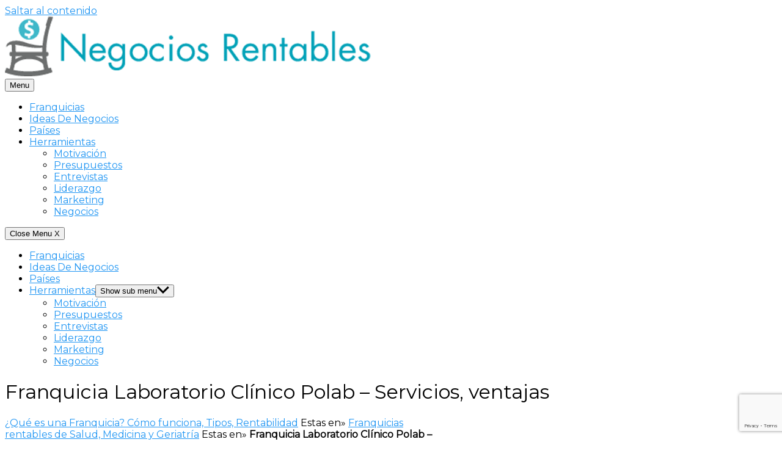

--- FILE ---
content_type: text/html; charset=UTF-8
request_url: https://negociosrentablesfx.com/franquicia/salud-medicina/franquicia-laboratorio-clinico-polab-que-ofrece-sus-requisitos-sus-costes/
body_size: 22535
content:
<!DOCTYPE html><html lang="es"><head><meta charset="UTF-8"/>
<script>var __ezHttpConsent={setByCat:function(src,tagType,attributes,category,force,customSetScriptFn=null){var setScript=function(){if(force||window.ezTcfConsent[category]){if(typeof customSetScriptFn==='function'){customSetScriptFn();}else{var scriptElement=document.createElement(tagType);scriptElement.src=src;attributes.forEach(function(attr){for(var key in attr){if(attr.hasOwnProperty(key)){scriptElement.setAttribute(key,attr[key]);}}});var firstScript=document.getElementsByTagName(tagType)[0];firstScript.parentNode.insertBefore(scriptElement,firstScript);}}};if(force||(window.ezTcfConsent&&window.ezTcfConsent.loaded)){setScript();}else if(typeof getEzConsentData==="function"){getEzConsentData().then(function(ezTcfConsent){if(ezTcfConsent&&ezTcfConsent.loaded){setScript();}else{console.error("cannot get ez consent data");force=true;setScript();}});}else{force=true;setScript();console.error("getEzConsentData is not a function");}},};</script>
<script>var ezTcfConsent=window.ezTcfConsent?window.ezTcfConsent:{loaded:false,store_info:false,develop_and_improve_services:false,measure_ad_performance:false,measure_content_performance:false,select_basic_ads:false,create_ad_profile:false,select_personalized_ads:false,create_content_profile:false,select_personalized_content:false,understand_audiences:false,use_limited_data_to_select_content:false,};function getEzConsentData(){return new Promise(function(resolve){document.addEventListener("ezConsentEvent",function(event){var ezTcfConsent=event.detail.ezTcfConsent;resolve(ezTcfConsent);});});}</script>
<script>if(typeof _setEzCookies!=='function'){function _setEzCookies(ezConsentData){var cookies=window.ezCookieQueue;for(var i=0;i<cookies.length;i++){var cookie=cookies[i];if(ezConsentData&&ezConsentData.loaded&&ezConsentData[cookie.tcfCategory]){document.cookie=cookie.name+"="+cookie.value;}}}}
window.ezCookieQueue=window.ezCookieQueue||[];if(typeof addEzCookies!=='function'){function addEzCookies(arr){window.ezCookieQueue=[...window.ezCookieQueue,...arr];}}
addEzCookies([]);if(window.ezTcfConsent&&window.ezTcfConsent.loaded){_setEzCookies(window.ezTcfConsent);}else if(typeof getEzConsentData==="function"){getEzConsentData().then(function(ezTcfConsent){if(ezTcfConsent&&ezTcfConsent.loaded){_setEzCookies(window.ezTcfConsent);}else{console.error("cannot get ez consent data");_setEzCookies(window.ezTcfConsent);}});}else{console.error("getEzConsentData is not a function");_setEzCookies(window.ezTcfConsent);}</script>
<script data-ezscrex='false' data-cfasync='false' data-pagespeed-no-defer>var __ez=__ez||{};__ez.stms=Date.now();__ez.evt={};__ez.script={};__ez.ck=__ez.ck||{};__ez.template={};__ez.template.isOrig=true;window.__ezScriptHost="//www.ezojs.com";__ez.queue=__ez.queue||function(){var e=0,i=0,t=[],n=!1,o=[],r=[],s=!0,a=function(e,i,n,o,r,s,a){var l=arguments.length>7&&void 0!==arguments[7]?arguments[7]:window,d=this;this.name=e,this.funcName=i,this.parameters=null===n?null:w(n)?n:[n],this.isBlock=o,this.blockedBy=r,this.deleteWhenComplete=s,this.isError=!1,this.isComplete=!1,this.isInitialized=!1,this.proceedIfError=a,this.fWindow=l,this.isTimeDelay=!1,this.process=function(){f("... func = "+e),d.isInitialized=!0,d.isComplete=!0,f("... func.apply: "+e);var i=d.funcName.split("."),n=null,o=this.fWindow||window;i.length>3||(n=3===i.length?o[i[0]][i[1]][i[2]]:2===i.length?o[i[0]][i[1]]:o[d.funcName]),null!=n&&n.apply(null,this.parameters),!0===d.deleteWhenComplete&&delete t[e],!0===d.isBlock&&(f("----- F'D: "+d.name),m())}},l=function(e,i,t,n,o,r,s){var a=arguments.length>7&&void 0!==arguments[7]?arguments[7]:window,l=this;this.name=e,this.path=i,this.async=o,this.defer=r,this.isBlock=t,this.blockedBy=n,this.isInitialized=!1,this.isError=!1,this.isComplete=!1,this.proceedIfError=s,this.fWindow=a,this.isTimeDelay=!1,this.isPath=function(e){return"/"===e[0]&&"/"!==e[1]},this.getSrc=function(e){return void 0!==window.__ezScriptHost&&this.isPath(e)&&"banger.js"!==this.name?window.__ezScriptHost+e:e},this.process=function(){l.isInitialized=!0,f("... file = "+e);var i=this.fWindow?this.fWindow.document:document,t=i.createElement("script");t.src=this.getSrc(this.path),!0===o?t.async=!0:!0===r&&(t.defer=!0),t.onerror=function(){var e={url:window.location.href,name:l.name,path:l.path,user_agent:window.navigator.userAgent};"undefined"!=typeof _ezaq&&(e.pageview_id=_ezaq.page_view_id);var i=encodeURIComponent(JSON.stringify(e)),t=new XMLHttpRequest;t.open("GET","//g.ezoic.net/ezqlog?d="+i,!0),t.send(),f("----- ERR'D: "+l.name),l.isError=!0,!0===l.isBlock&&m()},t.onreadystatechange=t.onload=function(){var e=t.readyState;f("----- F'D: "+l.name),e&&!/loaded|complete/.test(e)||(l.isComplete=!0,!0===l.isBlock&&m())},i.getElementsByTagName("head")[0].appendChild(t)}},d=function(e,i){this.name=e,this.path="",this.async=!1,this.defer=!1,this.isBlock=!1,this.blockedBy=[],this.isInitialized=!0,this.isError=!1,this.isComplete=i,this.proceedIfError=!1,this.isTimeDelay=!1,this.process=function(){}};function c(e,i,n,s,a,d,c,u,f){var m=new l(e,i,n,s,a,d,c,f);!0===u?o[e]=m:r[e]=m,t[e]=m,h(m)}function h(e){!0!==u(e)&&0!=s&&e.process()}function u(e){if(!0===e.isTimeDelay&&!1===n)return f(e.name+" blocked = TIME DELAY!"),!0;if(w(e.blockedBy))for(var i=0;i<e.blockedBy.length;i++){var o=e.blockedBy[i];if(!1===t.hasOwnProperty(o))return f(e.name+" blocked = "+o),!0;if(!0===e.proceedIfError&&!0===t[o].isError)return!1;if(!1===t[o].isComplete)return f(e.name+" blocked = "+o),!0}return!1}function f(e){var i=window.location.href,t=new RegExp("[?&]ezq=([^&#]*)","i").exec(i);"1"===(t?t[1]:null)&&console.debug(e)}function m(){++e>200||(f("let's go"),p(o),p(r))}function p(e){for(var i in e)if(!1!==e.hasOwnProperty(i)){var t=e[i];!0===t.isComplete||u(t)||!0===t.isInitialized||!0===t.isError?!0===t.isError?f(t.name+": error"):!0===t.isComplete?f(t.name+": complete already"):!0===t.isInitialized&&f(t.name+": initialized already"):t.process()}}function w(e){return"[object Array]"==Object.prototype.toString.call(e)}return window.addEventListener("load",(function(){setTimeout((function(){n=!0,f("TDELAY -----"),m()}),5e3)}),!1),{addFile:c,addFileOnce:function(e,i,n,o,r,s,a,l,d){t[e]||c(e,i,n,o,r,s,a,l,d)},addDelayFile:function(e,i){var n=new l(e,i,!1,[],!1,!1,!0);n.isTimeDelay=!0,f(e+" ...  FILE! TDELAY"),r[e]=n,t[e]=n,h(n)},addFunc:function(e,n,s,l,d,c,u,f,m,p){!0===c&&(e=e+"_"+i++);var w=new a(e,n,s,l,d,u,f,p);!0===m?o[e]=w:r[e]=w,t[e]=w,h(w)},addDelayFunc:function(e,i,n){var o=new a(e,i,n,!1,[],!0,!0);o.isTimeDelay=!0,f(e+" ...  FUNCTION! TDELAY"),r[e]=o,t[e]=o,h(o)},items:t,processAll:m,setallowLoad:function(e){s=e},markLoaded:function(e){if(e&&0!==e.length){if(e in t){var i=t[e];!0===i.isComplete?f(i.name+" "+e+": error loaded duplicate"):(i.isComplete=!0,i.isInitialized=!0)}else t[e]=new d(e,!0);f("markLoaded dummyfile: "+t[e].name)}},logWhatsBlocked:function(){for(var e in t)!1!==t.hasOwnProperty(e)&&u(t[e])}}}();__ez.evt.add=function(e,t,n){e.addEventListener?e.addEventListener(t,n,!1):e.attachEvent?e.attachEvent("on"+t,n):e["on"+t]=n()},__ez.evt.remove=function(e,t,n){e.removeEventListener?e.removeEventListener(t,n,!1):e.detachEvent?e.detachEvent("on"+t,n):delete e["on"+t]};__ez.script.add=function(e){var t=document.createElement("script");t.src=e,t.async=!0,t.type="text/javascript",document.getElementsByTagName("head")[0].appendChild(t)};__ez.dot=__ez.dot||{};__ez.queue.addFileOnce('/detroitchicago/boise.js', '//go.ezodn.com/detroitchicago/boise.js?gcb=195-0&cb=5', true, [], true, false, true, false);__ez.queue.addFileOnce('/parsonsmaize/abilene.js', '//go.ezodn.com/parsonsmaize/abilene.js?gcb=195-0&cb=b20dfef28c', true, [], true, false, true, false);__ez.queue.addFileOnce('/parsonsmaize/mulvane.js', '//go.ezodn.com/parsonsmaize/mulvane.js?gcb=195-0&cb=e75e48eec0', true, ['/parsonsmaize/abilene.js'], true, false, true, false);__ez.queue.addFileOnce('/detroitchicago/birmingham.js', '//go.ezodn.com/detroitchicago/birmingham.js?gcb=195-0&cb=539c47377c', true, ['/parsonsmaize/abilene.js'], true, false, true, false);</script>
<script data-ezscrex="false" type="text/javascript" data-cfasync="false">window._ezaq = Object.assign({"ad_cache_level":0,"adpicker_placement_cnt":0,"ai_placeholder_cache_level":0,"ai_placeholder_placement_cnt":-1,"domain":"negociosrentablesfx.com","domain_id":351849,"ezcache_level":0,"ezcache_skip_code":0,"has_bad_image":0,"has_bad_words":0,"is_sitespeed":0,"lt_cache_level":0,"publish_date":"2020-08-06","response_size":78677,"response_size_orig":72808,"response_time_orig":0,"template_id":120,"url":"https://negociosrentablesfx.com/franquicia/franquicias-de-salud-medicina-y-geriatria-informacion-completa/franquicia-laboratorio-clinico-polab-sus-ventajas-ingreso-funcion/","word_count":0,"worst_bad_word_level":0}, typeof window._ezaq !== "undefined" ? window._ezaq : {});__ez.queue.markLoaded('ezaqBaseReady');</script>
<script type='text/javascript' data-ezscrex='false' data-cfasync='false'>
window.ezAnalyticsStatic = true;
window._ez_send_requests_through_ezoic = true;window.ezWp = true;
function analyticsAddScript(script) {
	var ezDynamic = document.createElement('script');
	ezDynamic.type = 'text/javascript';
	ezDynamic.innerHTML = script;
	document.head.appendChild(ezDynamic);
}
function getCookiesWithPrefix() {
    var allCookies = document.cookie.split(';');
    var cookiesWithPrefix = {};

    for (var i = 0; i < allCookies.length; i++) {
        var cookie = allCookies[i].trim();

        for (var j = 0; j < arguments.length; j++) {
            var prefix = arguments[j];
            if (cookie.indexOf(prefix) === 0) {
                var cookieParts = cookie.split('=');
                var cookieName = cookieParts[0];
                var cookieValue = cookieParts.slice(1).join('=');
                cookiesWithPrefix[cookieName] = decodeURIComponent(cookieValue);
                break; // Once matched, no need to check other prefixes
            }
        }
    }

    return cookiesWithPrefix;
}
function productAnalytics() {
	var d = {"dhh":"//go.ezodn.com","pr":[6],"omd5":"4ba1380d836ee974e2e69965380fc1a7","nar":"risk score"};
	d.u = _ezaq.url;
	d.p = _ezaq.page_view_id;
	d.v = _ezaq.visit_uuid;
	d.ab = _ezaq.ab_test_id;
	d.e = JSON.stringify(_ezaq);
	d.ref = document.referrer;
	d.c = getCookiesWithPrefix('active_template', 'ez', 'lp_');
	if(typeof ez_utmParams !== 'undefined') {
		d.utm = ez_utmParams;
	}

	var dataText = JSON.stringify(d);
	var xhr = new XMLHttpRequest();
	xhr.open('POST','//g.ezoic.net/ezais/analytics?cb=1', true);
	xhr.onload = function () {
		if (xhr.status!=200) {
            return;
		}

        if(document.readyState !== 'loading') {
            analyticsAddScript(xhr.response);
            return;
        }

        var eventFunc = function() {
            if(document.readyState === 'loading') {
                return;
            }
            document.removeEventListener('readystatechange', eventFunc, false);
            analyticsAddScript(xhr.response);
        };

        document.addEventListener('readystatechange', eventFunc, false);
	};
	xhr.setRequestHeader('Content-Type','text/plain');
	xhr.send(dataText);
}
__ez.queue.addFunc("productAnalytics", "productAnalytics", null, true, ['ezaqBaseReady'], false, false, false, true);
</script><base href="https://negociosrentablesfx.com/franquicia/franquicias-de-salud-medicina-y-geriatria-informacion-completa/franquicia-laboratorio-clinico-polab-sus-ventajas-ingreso-funcion/"/>
	
	<!-- Google tag (gtag.js) -->
<script async="" src="https://www.googletagmanager.com/gtag/js?id=AW-1002845906"></script>
<script>
  window.dataLayer = window.dataLayer || [];
  function gtag(){dataLayer.push(arguments);}
  gtag('js', new Date());

  gtag('config', 'AW-1002845906');
</script>
	
	
	<meta name="viewport" content="width=device-width, initial-scale=1"/>
	<link rel="profile" href="http://gmpg.org/xfn/11"/>
	<meta name="robots" content="index, follow, max-image-preview:large, max-snippet:-1, max-video-preview:-1"/>

	<!-- This site is optimized with the Yoast SEO plugin v26.6 - https://yoast.com/wordpress/plugins/seo/ -->
	<title>Franquicia Laboratorio Clínico Polab - Servicios, ventajas 2025</title>
	<meta name="description" content="Franquicia Laboratorio Clinico Polab especializado en realizar análisis clínicos y estudios de gabinete, entre otros. Conoce su modelo aquí"/>
	<link rel="canonical" href="https://negociosrentablesfx.com/franquicia/salud-medicina/franquicia-laboratorio-clinico-polab-que-ofrece-sus-requisitos-sus-costes/"/>
	<meta property="og:locale" content="es_ES"/>
	<meta property="og:type" content="article"/>
	<meta property="og:title" content="Franquicia Laboratorio Clínico Polab - Servicios, ventajas 2025"/>
	<meta property="og:description" content="Franquicia Laboratorio Clinico Polab especializado en realizar análisis clínicos y estudios de gabinete, entre otros. Conoce su modelo aquí"/>
	<meta property="og:url" content="https://negociosrentablesfx.com/franquicia/salud-medicina/franquicia-laboratorio-clinico-polab-que-ofrece-sus-requisitos-sus-costes/"/>
	<meta property="og:site_name" content="¿Cómo saber en qué negocio invertir, dónde invertir mi dinero sin riesgo?"/>
	<meta property="article:publisher" content="https://www.facebook.com/NegociosRentablesfx"/>
	<meta property="article:modified_time" content="2022-08-04T13:33:45+00:00"/>
	<meta property="og:image" content="https://negociosrentablesfx.com/wp-content/uploads/2022/08/Franquicia-Laboratorio-Clinico-Polab.jpg"/>
	<meta property="og:image:width" content="600"/>
	<meta property="og:image:height" content="480"/>
	<meta property="og:image:type" content="image/jpeg"/>
	<meta name="twitter:card" content="summary_large_image"/>
	<meta name="twitter:site" content="@negociosfx"/>
	<meta name="twitter:label1" content="Tiempo de lectura"/>
	<meta name="twitter:data1" content="3 minutos"/>
	<script type="application/ld+json" class="yoast-schema-graph">{"@context":"https://schema.org","@graph":[{"@type":"WebPage","@id":"https://negociosrentablesfx.com/franquicia/salud-medicina/franquicia-laboratorio-clinico-polab-que-ofrece-sus-requisitos-sus-costes/","url":"https://negociosrentablesfx.com/franquicia/salud-medicina/franquicia-laboratorio-clinico-polab-que-ofrece-sus-requisitos-sus-costes/","name":"Franquicia Laboratorio Clínico Polab - Servicios, ventajas 2025","isPartOf":{"@id":"https://negociosrentablesfx.com/#website"},"primaryImageOfPage":{"@id":"https://negociosrentablesfx.com/franquicia/salud-medicina/franquicia-laboratorio-clinico-polab-que-ofrece-sus-requisitos-sus-costes/#primaryimage"},"image":{"@id":"https://negociosrentablesfx.com/franquicia/salud-medicina/franquicia-laboratorio-clinico-polab-que-ofrece-sus-requisitos-sus-costes/#primaryimage"},"thumbnailUrl":"https://negociosrentablesfx.com/wp-content/uploads/2022/08/Franquicia-Laboratorio-Clinico-Polab.jpg","datePublished":"2020-08-06T07:03:37+00:00","dateModified":"2022-08-04T13:33:45+00:00","description":"Franquicia Laboratorio Clinico Polab especializado en realizar análisis clínicos y estudios de gabinete, entre otros. Conoce su modelo aquí","breadcrumb":{"@id":"https://negociosrentablesfx.com/franquicia/salud-medicina/franquicia-laboratorio-clinico-polab-que-ofrece-sus-requisitos-sus-costes/#breadcrumb"},"inLanguage":"es","potentialAction":[{"@type":"ReadAction","target":["https://negociosrentablesfx.com/franquicia/salud-medicina/franquicia-laboratorio-clinico-polab-que-ofrece-sus-requisitos-sus-costes/"]}]},{"@type":"ImageObject","inLanguage":"es","@id":"https://negociosrentablesfx.com/franquicia/salud-medicina/franquicia-laboratorio-clinico-polab-que-ofrece-sus-requisitos-sus-costes/#primaryimage","url":"https://negociosrentablesfx.com/wp-content/uploads/2022/08/Franquicia-Laboratorio-Clinico-Polab.jpg","contentUrl":"https://negociosrentablesfx.com/wp-content/uploads/2022/08/Franquicia-Laboratorio-Clinico-Polab.jpg","width":600,"height":480,"caption":"negocio Laboratorio Clinico Polab"},{"@type":"BreadcrumbList","@id":"https://negociosrentablesfx.com/franquicia/salud-medicina/franquicia-laboratorio-clinico-polab-que-ofrece-sus-requisitos-sus-costes/#breadcrumb","itemListElement":[{"@type":"ListItem","position":1,"name":"¿Qué es una Franquicia? Cómo funciona, Tipos, Rentabilidad","item":"https://negociosrentablesfx.com/franquicia/"},{"@type":"ListItem","position":2,"name":"Franquicias rentables de Salud, Medicina y Geriatría","item":"https://negociosrentablesfx.com/franquicia/salud-medicina/"},{"@type":"ListItem","position":3,"name":"Franquicia Laboratorio Clínico Polab &#8211; Servicios, ventajas"}]},{"@type":"WebSite","@id":"https://negociosrentablesfx.com/#website","url":"https://negociosrentablesfx.com/","name":"¿Cómo saber en qué negocio invertir, dónde invertir mi dinero sin riesgo?","description":"8 pasos fundamentales para iniciar un negocio desde cero, estrategias, plan de negocios, modelos de financiación. Crea una empresa viable y exitosa. Comunidad de empresarios con toda la actualidad económica con las mejores ideas de negocios rentables","publisher":{"@id":"https://negociosrentablesfx.com/#organization"},"potentialAction":[{"@type":"SearchAction","target":{"@type":"EntryPoint","urlTemplate":"https://negociosrentablesfx.com/?s={search_term_string}"},"query-input":{"@type":"PropertyValueSpecification","valueRequired":true,"valueName":"search_term_string"}}],"inLanguage":"es"},{"@type":"Organization","@id":"https://negociosrentablesfx.com/#organization","name":"web de emprendedores negocios rentables fx","url":"https://negociosrentablesfx.com/","logo":{"@type":"ImageObject","inLanguage":"es","@id":"https://negociosrentablesfx.com/#/schema/logo/image/","url":"https://negociosrentablesfx.com/wp-content/uploads/2017/12/logo-negocios-rentables-fx.png","contentUrl":"https://negociosrentablesfx.com/wp-content/uploads/2017/12/logo-negocios-rentables-fx.png","width":200,"height":33,"caption":"web de emprendedores negocios rentables fx"},"image":{"@id":"https://negociosrentablesfx.com/#/schema/logo/image/"},"sameAs":["https://www.facebook.com/NegociosRentablesfx","https://x.com/negociosfx"]}]}</script>
	<!-- / Yoast SEO plugin. -->


<link rel="dns-prefetch" href="//fonts.googleapis.com"/>
<style id="wp-img-auto-sizes-contain-inline-css" type="text/css">
img:is([sizes=auto i],[sizes^="auto," i]){contain-intrinsic-size:3000px 1500px}
/*# sourceURL=wp-img-auto-sizes-contain-inline-css */
</style>
<link rel="stylesheet" id="litespeed-cache-dummy-css" href="https://negociosrentablesfx.com/wp-content/plugins/litespeed-cache/assets/css/litespeed-dummy.css" type="text/css" media="all"/>
<link rel="stylesheet" id="wp-block-library-css" href="https://negociosrentablesfx.com/wp-includes/css/dist/block-library/style.min.css" type="text/css" media="all"/>
<style id="wp-block-library-inline-css" type="text/css">
/*wp_block_styles_on_demand_placeholder:6950af5d4e4f9*/
/*# sourceURL=wp-block-library-inline-css */
</style>
<style id="classic-theme-styles-inline-css" type="text/css">
/*! This file is auto-generated */
.wp-block-button__link{color:#fff;background-color:#32373c;border-radius:9999px;box-shadow:none;text-decoration:none;padding:calc(.667em + 2px) calc(1.333em + 2px);font-size:1.125em}.wp-block-file__button{background:#32373c;color:#fff;text-decoration:none}
/*# sourceURL=/wp-includes/css/classic-themes.min.css */
</style>
<link rel="stylesheet" id="awsm-ead-public-css" href="https://negociosrentablesfx.com/wp-content/plugins/embed-any-document/css/embed-public.min.css" type="text/css" media="all"/>
<link rel="stylesheet" id="contact-form-7-css" href="https://negociosrentablesfx.com/wp-content/plugins/contact-form-7/includes/css/styles.css" type="text/css" media="all"/>
<link rel="preload" as="style" id="orbital-fonts-css" href="https://fonts.googleapis.com/css?family=Montserrat%3A400%7CMontserrat%3A400%7CMontserrat%3A400&amp;subset=latin%2Clatin-ext&amp;display=swap" type="text/css" media="all"/>
<link rel="stylesheet" id="orbital-fonts-css" href="https://fonts.googleapis.com/css?family=Montserrat%3A400%7CMontserrat%3A400%7CMontserrat%3A400&amp;subset=latin%2Clatin-ext&amp;display=swap" type="text/css" media="all"/>
<link rel="stylesheet" id="orbital-style-css" href="https://negociosrentablesfx.com/wp-content/themes/orbital/assets/css/main.css" type="text/css" media="all"/>
<style id="orbital-style-inline-css" type="text/css">

                .primary-menu li.menu-item-has-children:focus > ul, .primary-menu li.menu-item-has-children.focus > ul {
                    right: 0;
                    opacity: 1;
                    transform: translateY(0);
                    transition: opacity 0.15s linear, transform 0.15s linear;
                }
               
            
/*# sourceURL=orbital-style-inline-css */
</style>
<script type="text/javascript" src="https://negociosrentablesfx.com/wp-includes/js/jquery/jquery.min.js" id="jquery-core-js"></script>
<script type="text/javascript" src="https://negociosrentablesfx.com/wp-includes/js/jquery/jquery-migrate.min.js" id="jquery-migrate-js"></script>
<script type="text/javascript" src="https://negociosrentablesfx.com/wp-content/themes/orbital/assets/js/gdpr.min.js" id="orbital-gdpr-js-js"></script>
<link rel="EditURI" type="application/rsd+xml" title="RSD" href="https://negociosrentablesfx.com/xmlrpc.php?rsd"/>
    <style>
        @media(min-width: 48rem){

            .container {
                width: 64.5rem;
            }

            .entry-content {
                max-width: 70%;
                flex-basis: 70%;
            }

            .entry-aside {
                max-width: 30%;
                flex-basis: 30%;
                order: 0;
                -ms-flex-order: 0;

            }

        }


                a {
                color: #2196f3;
            }

        

                .site-header {
                background-color: #ffffff;
            }

        
                .site-header a {
                color: ;
            }

            @media(min-width: 1040px){
                .site-navbar .menu-item-has-children:after {
                    border-color: ;
                }
            }
    

    </style>

            <style>
                h1,h2,h3,h4,h5,h6, .title {
                font-family: 'Montserrat', sans-serif;
                font-weight: 400;
            }
                    body, .site-header {
                font-family: 'Montserrat' , sans-serif;
                font-weight: 400;
            }
                    .site-logo a {
                font-family: 'Montserrat' , sans-serif;
                font-weight: 400;
            }
            </style>
    <style type="text/css">.recentcomments a{display:inline !important;padding:0 !important;margin:0 !important;}</style><script async="" src="https://pagead2.googlesyndication.com/pagead/js/adsbygoogle.js"></script>
<script>
     (adsbygoogle = window.adsbygoogle || []).push({
          google_ad_client: "ca-pub-7433431302382613",
          enable_page_level_ads: true
     });
</script>



<meta name="google-site-verification" content="QWz9zpqVS2a7L-PiI5hjuPL3kfVLH3TBiuVLguaRFa0"/>

<meta name="google-site-verification" content="j7bkE_cEpKCZLUyVed3jQ34FU2ebufQtrexPUvhc2Ew"/>


<!-- Google Tag Manager -->
<script>(function(w,d,s,l,i){w[l]=w[l]||[];w[l].push({'gtm.start':
new Date().getTime(),event:'gtm.js'});var f=d.getElementsByTagName(s)[0],
j=d.createElement(s),dl=l!='dataLayer'?'&l='+l:'';j.async=true;j.src=
'https://www.googletagmanager.com/gtm.js?id='+i+dl;f.parentNode.insertBefore(j,f);
})(window,document,'script','dataLayer','GTM-WQ8GNM8');</script>
<!-- End Google Tag Manager -->
<link rel="icon" href="https://negociosrentablesfx.com/wp-content/uploads/2016/02/8694fav7.png" sizes="32x32"/>
<link rel="icon" href="https://negociosrentablesfx.com/wp-content/uploads/2016/02/8694fav7.png" sizes="192x192"/>
<link rel="apple-touch-icon" href="https://negociosrentablesfx.com/wp-content/uploads/2016/02/8694fav7.png"/>
<meta name="msapplication-TileImage" content="https://negociosrentablesfx.com/wp-content/uploads/2016/02/8694fav7.png"/>
		<style type="text/css" id="wp-custom-css">
			.comment-form-url{
	display:none;
}		</style>
			
	<meta name="ahrefs-site-verification" content="ebf734105a5af57ce7e188d51a06cfc3b80db7af6d265401b4b382ae129d5dff"/>

<script type='text/javascript'>
var ezoTemplate = 'old_site_noads';
var ezouid = '1';
var ezoFormfactor = '1';
</script><script data-ezscrex="false" type='text/javascript'>
var soc_app_id = '0';
var did = 351849;
var ezdomain = 'negociosrentablesfx.com';
var ezoicSearchable = 1;
</script></head>
<body class="wp-singular page-template-default page page-id-14117 page-child parent-pageid-13117 wp-custom-logo wp-theme-orbital no-sidebar layout-menu-orbital">
	<a class="screen-reader-text" href="#content">Saltar al contenido</a>

			
		

<header class="site-header with-header ">
	<div class="container header-inner">
							<div class="site-logo">

					<a href="https://negociosrentablesfx.com/" class="custom-logo-link"><img width="600" height="98" src="https://negociosrentablesfx.com/wp-content/uploads/2017/06/logo-negocios-rentables-fx-emprender.png" class="custom-logo" alt="" decoding="async" srcset="https://negociosrentablesfx.com/wp-content/uploads/2017/06/logo-negocios-rentables-fx-emprender.png 600w, https://negociosrentablesfx.com/wp-content/uploads/2017/06/logo-negocios-rentables-fx-emprender-300x49.png 300w" sizes="(max-width: 600px) 100vw, 600px"/></a>
				</div>

						<button class="toggle nav-toggle mobile-nav-toggle  orbitalMenu-fixed" data-toggle-target=".menu-modal" data-toggle-body-class="showing-menu-modal" aria-expanded="false" data-set-focus=".close-nav-toggle">
				<span class="toggle-inner">
					<a class="site-nav-trigger">
						<span></span>
					</a>
					<span class="toggle-text">Menu</span>
				</span>
			</button><!-- .nav-toggle -->
			
			<div class="header-navigation-wrapper">

										<nav class="primary-menu-wrapper" aria-label="Horizontal" role="navigation">

							<ul class="primary-menu reset-list-style">

							<li id="menu-item-12947" class="menu-item menu-item-type-post_type menu-item-object-page current-page-ancestor menu-item-12947"><a href="https://negociosrentablesfx.com/franquicia/">Franquicias</a></li>
<li id="menu-item-13630" class="menu-item menu-item-type-post_type menu-item-object-page menu-item-13630"><a href="https://negociosrentablesfx.com/ideas-de-negocios">Ideas De Negocios</a></li>
<li id="menu-item-16458" class="menu-item menu-item-type-post_type menu-item-object-page menu-item-16458"><a href="https://negociosrentablesfx.com/paises">Países</a></li>
<li id="menu-item-20512" class="menu-item menu-item-type-custom menu-item-object-custom menu-item-has-children menu-item-20512"><a href="#">Herramientas</a><span class="icon"></span>
<ul class="sub-menu">
	<li id="menu-item-20148" class="menu-item menu-item-type-post_type menu-item-object-page menu-item-20148"><a href="https://negociosrentablesfx.com/motivacion">Motivación</a></li>
	<li id="menu-item-20513" class="menu-item menu-item-type-post_type menu-item-object-page menu-item-20513"><a href="https://negociosrentablesfx.com/presupuesto">Presupuestos</a></li>
	<li id="menu-item-20514" class="menu-item menu-item-type-custom menu-item-object-custom menu-item-20514"><a href="https://negociosrentablesfx.com/entrevista">Entrevistas</a></li>
	<li id="menu-item-27612" class="menu-item menu-item-type-post_type menu-item-object-page menu-item-27612"><a href="https://negociosrentablesfx.com/liderazgo">Liderazgo</a></li>
	<li id="menu-item-28563" class="menu-item menu-item-type-taxonomy menu-item-object-category menu-item-28563"><a href="https://negociosrentablesfx.com/marketing/">Marketing</a></li>
	<li id="menu-item-28564" class="menu-item menu-item-type-taxonomy menu-item-object-category menu-item-28564"><a href="https://negociosrentablesfx.com/negociosfx/">Negocios</a></li>
</ul>
</li>

							</ul>
							
						</nav><!-- .primary-menu-wrapper -->
					
			</div><!-- .header-navigation-wrapper -->
		
	</div>
</header>

<div class="menu-modal cover-modal header-footer-group" data-modal-target-string=".menu-modal">

	<div class="menu-modal-inner modal-inner">

		<div class="menu-wrapper section-inner">

			<div class="menu-top">

				<button class="toggle close-nav-toggle fill-children-current-color" data-toggle-target=".menu-modal" data-toggle-body-class="showing-menu-modal" aria-expanded="false" data-set-focus=".menu-modal">
					<span class="toggle-text">Close Menu</span>
					X
				</button><!-- .nav-toggle -->

				
				<nav class="mobile-menu" aria-label="Mobile" role="navigation">

					<ul class="modal-menu reset-list-style">

					<li class="menu-item menu-item-type-post_type menu-item-object-page current-page-ancestor menu-item-12947"><div class="ancestor-wrapper"><a href="https://negociosrentablesfx.com/franquicia/">Franquicias</a></div><!-- .ancestor-wrapper --></li>
<li class="menu-item menu-item-type-post_type menu-item-object-page menu-item-13630"><div class="ancestor-wrapper"><a href="https://negociosrentablesfx.com/ideas-de-negocios">Ideas De Negocios</a></div><!-- .ancestor-wrapper --></li>
<li class="menu-item menu-item-type-post_type menu-item-object-page menu-item-16458"><div class="ancestor-wrapper"><a href="https://negociosrentablesfx.com/paises">Países</a></div><!-- .ancestor-wrapper --></li>
<li class="menu-item menu-item-type-custom menu-item-object-custom menu-item-has-children menu-item-20512"><div class="ancestor-wrapper"><a href="#">Herramientas</a><button class="toggle sub-menu-toggle fill-children-current-color" data-toggle-target=".menu-modal .menu-item-20512 &gt; .sub-menu" data-toggle-type="slidetoggle" data-toggle-duration="250" aria-expanded="false"><span class="screen-reader-text">Show sub menu</span><svg class="svg-icon" aria-hidden="true" role="img" focusable="false" xmlns="http://www.w3.org/2000/svg" width="20" height="12" viewBox="0 0 20 12"><polygon fill="" fill-rule="evenodd" points="1319.899 365.778 1327.678 358 1329.799 360.121 1319.899 370.021 1310 360.121 1312.121 358" transform="translate(-1310 -358)"></polygon></svg></button></div><!-- .ancestor-wrapper -->
<ul class="sub-menu">
	<li class="menu-item menu-item-type-post_type menu-item-object-page menu-item-20148"><div class="ancestor-wrapper"><a href="https://negociosrentablesfx.com/motivacion">Motivación</a></div><!-- .ancestor-wrapper --></li>
	<li class="menu-item menu-item-type-post_type menu-item-object-page menu-item-20513"><div class="ancestor-wrapper"><a href="https://negociosrentablesfx.com/presupuesto">Presupuestos</a></div><!-- .ancestor-wrapper --></li>
	<li class="menu-item menu-item-type-custom menu-item-object-custom menu-item-20514"><div class="ancestor-wrapper"><a href="https://negociosrentablesfx.com/entrevista">Entrevistas</a></div><!-- .ancestor-wrapper --></li>
	<li class="menu-item menu-item-type-post_type menu-item-object-page menu-item-27612"><div class="ancestor-wrapper"><a href="https://negociosrentablesfx.com/liderazgo">Liderazgo</a></div><!-- .ancestor-wrapper --></li>
	<li class="menu-item menu-item-type-taxonomy menu-item-object-category menu-item-28563"><div class="ancestor-wrapper"><a href="https://negociosrentablesfx.com/marketing/">Marketing</a></div><!-- .ancestor-wrapper --></li>
	<li class="menu-item menu-item-type-taxonomy menu-item-object-category menu-item-28564"><div class="ancestor-wrapper"><a href="https://negociosrentablesfx.com/negociosfx/">Negocios</a></div><!-- .ancestor-wrapper --></li>
</ul>
</li>

					</ul>

				</nav>

			</div><!-- .menu-top -->

		</div><!-- .menu-wrapper -->

	</div><!-- .menu-modal-inner -->

</div><!-- .menu-modal -->

		<main id="content" class="site-main post-14117 page type-page status-publish has-post-thumbnail category-negociosfx">

	
	<header class="default-header">
	<div class="container">
								
							<h1 class="title">Franquicia Laboratorio Clínico Polab – Servicios, ventajas</h1>			
			
			
		
	</div>

	
</header>
	
	<div id="content-wrapper" class="container flex">
		<div class="entry-content">

			<div class="breadcrumbs"><nav><span><span><a href="https://negociosrentablesfx.com/franquicia/">¿Qué es una Franquicia? Cómo funciona, Tipos, Rentabilidad</a></span> Estas en» <span><a href="https://negociosrentablesfx.com/franquicia/salud-medicina/">Franquicias rentables de Salud, Medicina y Geriatría</a></span> Estas en» <span class="breadcrumb_last" aria-current="page"><strong>Franquicia Laboratorio Clínico Polab – Servicios, ventajas</strong></span></span></nav></div>
			<div class="toc-content">
<p style="text-align: justify;"><span style="font-weight: 400;"><strong>La empresa al igual que el resto de los servicios de laboratorios clínicos ha ido  creciendo tanto en México como en otros paises.</strong> Aunque son muchos los centros médicos públicos y privados que cuentan con sus propios laboratorios. No obstante  la alta demanda de estos servicios de salud son hoy en día una oportunidad de negocio rentable para invertir. </span></p><!-- Ezoic - wp_under_page_title - under_page_title --><div id="ezoic-pub-ad-placeholder-103" data-inserter-version="2"></div><!-- End Ezoic - wp_under_page_title - under_page_title -->
<p><span style="text-decoration: underline;"><em>Una gran lista de <strong>Franquicias de Salud, Medicina y Geriatría.</strong></em></span></p>
<p style="text-align: center;"><a class="btn btn-outline-primary btn-lg" href="https://negociosrentablesfx.com/franquicia/salud-medicina/">Conoce sobre franquicias de salud</a></p>
<h3><strong><span style="color: #3366ff;">¿Quién es Laboratorio Clínico Polab?</span></strong></h3>
<p style="text-align: justify;"><span style="font-weight: 400;">La empresa fue creada hace 19 años,  para la apertura de laboratorios de Análisis Clínicos y estudios de radiología e Imagen. Análisis de diversos<strong> tipos son realizados minuto a minuto en el laboratorio clínico Polab, </strong> de sangre, orina, pruebas de ADN, entre otros con costos que varían de acuerdo a la complejidad del estudio. Siendo esta la razón por la que el laboratorio de análisis se ha expandido.</span></p><!-- Ezoic - wp_under_first_paragraph - under_first_paragraph --><div id="ezoic-pub-ad-placeholder-111" data-inserter-version="2"></div><!-- End Ezoic - wp_under_first_paragraph - under_first_paragraph -->
<h3><strong><span style="color: #3366ff;">¿Qué hace  Laboratorio Clínico Polab?</span></strong></h3>
<p style="text-align: justify;"><span style="font-weight: 400;">El laboratorio destaca en la carrera de la expansión, combinada con la alta tecnología y mejores servicios de atención. Por lo que,  Este laboratorio no solo ha desarrollado nuevos conceptos de atención que facilitan los procedimientos engorrosos de cualquier hospital,  sino que además, comparte el récipe de su éxito a través de la venta de franquicias.</span></p>
<h3><strong><span style="color: #3366ff;">¿Qué ofrece  Laboratorio Clínico Polab?</span></strong></h3>
<p style="text-align: justify;"><span style="font-weight: 400;">El modelo de franquicias, tal cómo está concebido no requiere que los emprendedores interesados necesitan ser médicos y tener experiencia previa para formar parte de esta industria.</span></p>
<p style="text-align: justify;"><span style="font-weight: 400;">Los principios  bajo los cuales se creó el<strong> Laboratorio Clínico es el de realizar análisis clínicos y estudios de gabinete</strong> que se caracterizan no solo por ser relevantes y satisfactorios para los médicos y pacientes, sino que además el laboratorio busca distinguirse por: </span></p><!-- Ezoic - wp_under_second_paragraph - under_second_paragraph --><div id="ezoic-pub-ad-placeholder-112" data-inserter-version="2"></div><!-- End Ezoic - wp_under_second_paragraph - under_second_paragraph -->
<p style="text-align: justify;"><span style="font-weight: 400;">Otorgar una atención esmerada a los pacientes, mostrar calidez y cordialidad en las relaciones de negocio, creando condiciones de trabajo seguras y favorables para el desarrollo del personal, entablando relaciones benéficas con los proveedores y con la autoridad, como también, realizar procesos que no pongan en riesgo la salud y  el medio ambiente.</span></p>
<p><img decoding="async" class="aligncenter wp-image-14119 size-full" title="Laboratorio Clinico Polab" src="https://negociosrentablesfx.com/wp-content/uploads/2019/08/franquicia-Laboratorio-Clinico-Polab.jpg" alt="Franquicia Laboratorio Clinico Polab" width="640" height="426" srcset="https://negociosrentablesfx.com/wp-content/uploads/2019/08/franquicia-Laboratorio-Clinico-Polab.jpg 640w, https://negociosrentablesfx.com/wp-content/uploads/2019/08/franquicia-Laboratorio-Clinico-Polab-300x200.jpg 300w" sizes="(max-width: 640px) 100vw, 640px"/></p>
<h3><strong><span style="color: #3366ff;">¿Cuáles son los requisitos de la franquicia  Laboratorio Clínico Polab?</span></strong></h3>
<p style="text-align: justify;"><span style="font-weight: 400;">La franquicia está dirigida a los inversores que muestren disponibilidad de tiempo completo, con experiencia empresarial, gusto por el giro del negocio, actuación con ética profesional y compromiso con una visión a largo plazo, solidez financiera, apego a las normas y lineamientos de la empresa, con un liderazgo y trabajo en equipo, <strong>considerando el  laboratorio clínico como proyecto de vida</strong>.</span></p>
<h3><strong><span style="color: #3366ff;">¿Cuáles son los costes de la franquicia  Laboratorio Clínico Polab?</span></strong></h3>
<p style="text-align: justify;"><span style="font-weight: 400;">La franquicia tiene un costo total dependiendo del tamaño, si es pequeña: $520,000 pesos Mediana: $2,300,000 pesos Grande: $3,400,000 pesos + $12,000 dólares por la Cuota Inicial de Franquicia, (195.000USD$), la cual queda sujeta al tipo de cambio, una  Cuota de regalías 5 % sobre ventas netas mensuales y un Fondo de publicidad y medios del 2%, la Publicidad Corporativa sobre ventas netas mensuales del 3%.</span></p>
<h3><strong><span style="color: #3366ff;">Problemas que pueden ocurrir con este negocio</span></strong></h3>
<p style="text-align: justify;"><span style="font-weight: 400;"><strong>Algunos de los problemas de los laboratorios clínicos son los desechos tanto químicos como biológicos, debido a la contaminación ambiental.</strong> El código deontológico europeo obliga a que la empresa tenga al menos un local físico que haya funcionado de manera sistemática en el tiempo para expandirse bajo la modalidad de franquicia.  </span></p><!-- Ezoic - wp_mid_content - mid_content --><div id="ezoic-pub-ad-placeholder-113" data-inserter-version="2"></div><!-- End Ezoic - wp_mid_content - mid_content -->
<h3><strong><span style="color: #3366ff;">Sugerencias para el éxito con el negocio</span></strong></h3>
<p style="text-align: justify;"><span style="font-weight: 400;">El franquiciado forma parte de esta  marca que ya tiene una reputación, proyección y prestigio  entre los usuarios. Se puede abrir de manera rápida. Igualmente, el franquiciado no parte cero, ya que cuenta con la  ayuda de la empresa para abrir el laboratorio en el menor tiempo posible.</span></p>
</div>

			
			
							<footer class="entry-footer">

					
					<div id="comments" class="comments-area">
		<div id="respond" class="comment-respond">
		<h3>Deja una respuesta <small><a rel="nofollow" id="cancel-comment-reply-link" href="/franquicia/salud-medicina/franquicia-laboratorio-clinico-polab-que-ofrece-sus-requisitos-sus-costes/#respond" style="display:none;">Cancelar la respuesta</a></small></h3><form action="https://negociosrentablesfx.com/wp-comments-post.php" method="post" id="commentform" class="comment-form"><p class="comment-notes"><span id="email-notes">Tu dirección de correo electrónico no será publicada.</span> <span class="required-field-message">Los campos obligatorios están marcados con <span class="required">*</span></span></p><textarea id="comment" name="comment" cols="45" rows="1" required=""></textarea><p class="comment-form-author"><label for="author">Nombre <span class="required">*</span></label> <input id="author" name="author" type="text" value="" size="30" maxlength="245" autocomplete="name" required=""/></p>
<p class="comment-form-email"><label for="email">Correo electrónico <span class="required">*</span></label> <input id="email" name="email" type="email" value="" size="30" maxlength="100" aria-describedby="email-notes" autocomplete="email" required=""/></p>
<p class="comment-form-url"><label for="url">Web</label> <input id="url" name="url" type="url" value="" size="30" maxlength="200" autocomplete="url"/></p>
<p class="comment-form-cookies-consent"><input id="wp-comment-cookies-consent" name="wp-comment-cookies-consent" type="checkbox" value="yes"/> <label for="wp-comment-cookies-consent">Guarda mi nombre, correo electrónico y web en este navegador para la próxima vez que comente.</label></p>
<p class="form-submit"><input name="submit" type="submit" id="submit" class="btn btn-primary" value="Publicar el comentario"/> <input type="hidden" name="comment_post_ID" value="14117" id="comment_post_ID"/>
<input type="hidden" name="comment_parent" id="comment_parent" value="0"/>
</p></form>	</div><!-- #respond -->
			<h3 class="comments-title"><span class="cat-links">Comentarios (18)</span></h3>

		<div class="comment-list">
			
		<div class="comments-list">

		
		<div class="comment even thread-even depth-1 comment-body" id="comment-21343">
			<figure class="gravatar"></figure>
			<div class="comment-meta post-meta" role="complementary">
				<p class="comment-author">
												Patricia Ridolfi											</p>
					<time class="comment-meta-item" datetime="2022-10-04">octubre 4, 2022, <a href="#comment-21343">7:44 pm</a></time>
														</div>
				<div class="comment-content post-content">
					<p>Buenas tardes, estoy interesada en abrir una franquicia en Miami. Quisiera más información. Muchas gracias.</p>
					<a rel="nofollow" class="comment-reply-link" href="#comment-21343" data-commentid="21343" data-postid="14117" data-belowelement="comment-21343" data-respondelement="respond" data-replyto="Responder a Patricia Ridolfi" aria-label="Responder a Patricia Ridolfi">Responder</a>				</div>

			
			</div>

		
		<div class="comment odd alt thread-odd thread-alt depth-1 comment-body" id="comment-20945">
			<figure class="gravatar"></figure>
			<div class="comment-meta post-meta" role="complementary">
				<p class="comment-author">
												Hadeel Mustafa											</p>
					<time class="comment-meta-item" datetime="2022-08-11">agosto 11, 2022, <a href="#comment-20945">11:39 pm</a></time>
														</div>
				<div class="comment-content post-content">
					<p>Estoy interesada en conocer más datos de la franquicia par abrir en merida yucatan</p>
					<a rel="nofollow" class="comment-reply-link" href="#comment-20945" data-commentid="20945" data-postid="14117" data-belowelement="comment-20945" data-respondelement="respond" data-replyto="Responder a Hadeel Mustafa" aria-label="Responder a Hadeel Mustafa">Responder</a>				</div>

			
			</div>

		
		<div class="comment even thread-even depth-1 comment-body" id="comment-20755">
			<figure class="gravatar"></figure>
			<div class="comment-meta post-meta" role="complementary">
				<p class="comment-author">
												jorge oldenbourg											</p>
					<time class="comment-meta-item" datetime="2022-07-20">julio 20, 2022, <a href="#comment-20755">2:31 am</a></time>
														</div>
				<div class="comment-content post-content">
					<p>hola  estoy interesado en una franquicia grande zonz interlomas</p>
					<a rel="nofollow" class="comment-reply-link" href="#comment-20755" data-commentid="20755" data-postid="14117" data-belowelement="comment-20755" data-respondelement="respond" data-replyto="Responder a jorge oldenbourg" aria-label="Responder a jorge oldenbourg">Responder</a>				</div>

			
			</div>

		
		<div class="comment odd alt thread-odd thread-alt depth-1 comment-body" id="comment-20486">
			<figure class="gravatar"></figure>
			<div class="comment-meta post-meta" role="complementary">
				<p class="comment-author">
												Gerardo bravo Roque											</p>
					<time class="comment-meta-item" datetime="2022-06-11">junio 11, 2022, <a href="#comment-20486">8:39 pm</a></time>
														</div>
				<div class="comment-content post-content">
					<p>Hola esty interesado en una franquicia</p>
					<a rel="nofollow" class="comment-reply-link" href="#comment-20486" data-commentid="20486" data-postid="14117" data-belowelement="comment-20486" data-respondelement="respond" data-replyto="Responder a Gerardo bravo Roque" aria-label="Responder a Gerardo bravo Roque">Responder</a>				</div>

			
			</div>

		
		<div class="comment even thread-even depth-1 comment-body" id="comment-20269">
			<figure class="gravatar"></figure>
			<div class="comment-meta post-meta" role="complementary">
				<p class="comment-author">
												Claudia Espíndola Uribe.											</p>
					<time class="comment-meta-item" datetime="2022-05-16">mayo 16, 2022, <a href="#comment-20269">7:27 pm</a></time>
														</div>
				<div class="comment-content post-content">
					<p>Hola buenos días, estoy interesada en los requisitos, procedimientos, políticas, para obtención de una franquicia de Laboratorios POLAB en la Cd de Cuernavaca.</p>
					<a rel="nofollow" class="comment-reply-link" href="#comment-20269" data-commentid="20269" data-postid="14117" data-belowelement="comment-20269" data-respondelement="respond" data-replyto="Responder a Claudia Espíndola Uribe." aria-label="Responder a Claudia Espíndola Uribe.">Responder</a>				</div>

			
			</div>

		
		<div class="comment odd alt thread-odd thread-alt depth-1 comment-body" id="comment-20039">
			<figure class="gravatar"></figure>
			<div class="comment-meta post-meta" role="complementary">
				<p class="comment-author">
												Consuelo gomez											</p>
					<time class="comment-meta-item" datetime="2022-03-31">marzo 31, 2022, <a href="#comment-20039">9:55 am</a></time>
														</div>
				<div class="comment-content post-content">
					<p>Buenos días,me llamo consuelo gomez y quisiera posibilidad y ayuda para montar un laboratorio clínico privado en santander,Cantabria, soy técnico superior laboratorio</p>
					<a rel="nofollow" class="comment-reply-link" href="#comment-20039" data-commentid="20039" data-postid="14117" data-belowelement="comment-20039" data-respondelement="respond" data-replyto="Responder a Consuelo gomez" aria-label="Responder a Consuelo gomez">Responder</a>				</div>

			
			</div>

		
		<div class="comment even thread-even depth-1 comment-body" id="comment-19958">
			<figure class="gravatar"></figure>
			<div class="comment-meta post-meta" role="complementary">
				<p class="comment-author">
												Ruben Zuñiga Uribe											</p>
					<time class="comment-meta-item" datetime="2022-03-10">marzo 10, 2022, <a href="#comment-19958">12:46 am</a></time>
														</div>
				<div class="comment-content post-content">
					<p>Buenas tardes, estoy interesado en una franquicia de su laboratorio de análisis clínicos, estoy en San Luis PotoSi, SLP. favor de proporcionarme mayor informacion como:</p>
<p>Margenes de utilidad<br/>
Estimado de ventas mensuales<br/>
Si es que existen restricciones de ubicación del local<br/>
Numero de empleados<br/>
Etc.</p>
<p>gracias</p>
					<a rel="nofollow" class="comment-reply-link" href="#comment-19958" data-commentid="19958" data-postid="14117" data-belowelement="comment-19958" data-respondelement="respond" data-replyto="Responder a Ruben Zuñiga Uribe" aria-label="Responder a Ruben Zuñiga Uribe">Responder</a>				</div>

			
			</div>

		
		<div class="comment odd alt thread-odd thread-alt depth-1 comment-body" id="comment-19398">
			<figure class="gravatar"></figure>
			<div class="comment-meta post-meta" role="complementary">
				<p class="comment-author">
												Jaqueline verboonen perez											</p>
					<time class="comment-meta-item" datetime="2021-12-15">diciembre 15, 2021, <a href="#comment-19398">7:56 pm</a></time>
														</div>
				<div class="comment-content post-content">
					<p>Me interesa una feanquicia,de laboratorio  para informes de requisitos, costó a y asesoría, tengo ya un negocio de clinica de belleza me gustaría agregar ese ramo, estoy en Guadalajara jalisco tabachines zapopan</p>
					<a rel="nofollow" class="comment-reply-link" href="#comment-19398" data-commentid="19398" data-postid="14117" data-belowelement="comment-19398" data-respondelement="respond" data-replyto="Responder a Jaqueline verboonen perez" aria-label="Responder a Jaqueline verboonen perez">Responder</a>				</div>

			
			</div>

		
		<div class="comment even thread-even depth-1 comment-body" id="comment-19186">
			<figure class="gravatar"></figure>
			<div class="comment-meta post-meta" role="complementary">
				<p class="comment-author">
												Aracelí Vaz											</p>
					<time class="comment-meta-item" datetime="2021-11-11">noviembre 11, 2021, <a href="#comment-19186">9:34 pm</a></time>
														</div>
				<div class="comment-content post-content">
					<p>Información por favor, ¿qué incluye la franquicia ? ¿tiempo de recuperación?, etc</p>
					<a rel="nofollow" class="comment-reply-link" href="#comment-19186" data-commentid="19186" data-postid="14117" data-belowelement="comment-19186" data-respondelement="respond" data-replyto="Responder a Aracelí Vaz" aria-label="Responder a Aracelí Vaz">Responder</a>				</div>

			
			</div>

		
		<div class="comment odd alt thread-odd thread-alt depth-1 comment-body" id="comment-19116">
			<figure class="gravatar"></figure>
			<div class="comment-meta post-meta" role="complementary">
				<p class="comment-author">
												josué Román											</p>
					<time class="comment-meta-item" datetime="2021-11-03">noviembre 3, 2021, <a href="#comment-19116">4:46 am</a></time>
														</div>
				<div class="comment-content post-content">
					<p>Hola! soy de Perú, estoy interesado en tener una franquicia con ustedes, me gustaría me brinden información de la franquicia.</p>
					<a rel="nofollow" class="comment-reply-link" href="#comment-19116" data-commentid="19116" data-postid="14117" data-belowelement="comment-19116" data-respondelement="respond" data-replyto="Responder a josué Román" aria-label="Responder a josué Román">Responder</a>				</div>

			
			</div>

		
		<div class="comment even thread-even depth-1 comment-body" id="comment-19048">
			<figure class="gravatar"></figure>
			<div class="comment-meta post-meta" role="complementary">
				<p class="comment-author">
												LEON ROMI											</p>
					<time class="comment-meta-item" datetime="2021-10-21">octubre 21, 2021, <a href="#comment-19048">5:14 pm</a></time>
														</div>
				<div class="comment-content post-content">
					<p>Buenas tardes<br/>
requiero información sobre la franquicia</p>
					<a rel="nofollow" class="comment-reply-link" href="#comment-19048" data-commentid="19048" data-postid="14117" data-belowelement="comment-19048" data-respondelement="respond" data-replyto="Responder a LEON ROMI" aria-label="Responder a LEON ROMI">Responder</a>				</div>

			
			</div>

		
		<div class="comment odd alt thread-odd thread-alt depth-1 comment-body" id="comment-18323">
			<figure class="gravatar"></figure>
			<div class="comment-meta post-meta" role="complementary">
				<p class="comment-author">
												Francis Zárraga											</p>
					<time class="comment-meta-item" datetime="2021-07-17">julio 17, 2021, <a href="#comment-18323">12:09 am</a></time>
														</div>
				<div class="comment-content post-content">
					<p>Quiero información, por favor, sobre franquicias en CdMx, en un principio.</p>
					<a rel="nofollow" class="comment-reply-link" href="#comment-18323" data-commentid="18323" data-postid="14117" data-belowelement="comment-18323" data-respondelement="respond" data-replyto="Responder a Francis Zárraga" aria-label="Responder a Francis Zárraga">Responder</a>				</div>

			
			</div>

		
		<div class="comment even thread-even depth-1 comment-body" id="comment-17181">
			<figure class="gravatar"></figure>
			<div class="comment-meta post-meta" role="complementary">
				<p class="comment-author">
												Juan Carlos											</p>
					<time class="comment-meta-item" datetime="2021-01-18">enero 18, 2021, <a href="#comment-17181">4:10 am</a></time>
														</div>
				<div class="comment-content post-content">
					<p>Estoy interesado en abrir un laboratorio en Peru</p>
					<a rel="nofollow" class="comment-reply-link" href="#comment-17181" data-commentid="17181" data-postid="14117" data-belowelement="comment-17181" data-respondelement="respond" data-replyto="Responder a Juan Carlos" aria-label="Responder a Juan Carlos">Responder</a>				</div>

			
			</div>

		
		<div class="comment odd alt thread-odd thread-alt depth-1 comment-body" id="comment-16768">
			<figure class="gravatar"></figure>
			<div class="comment-meta post-meta" role="complementary">
				<p class="comment-author">
												Fernando de los santos											</p>
					<time class="comment-meta-item" datetime="2020-11-19">noviembre 19, 2020, <a href="#comment-16768">6:26 pm</a></time>
														</div>
				<div class="comment-content post-content">
					<p>Hola buenas tardes,estoy interesado en adquiriri la franquicia con ustedes quisiera mayor informacion</p>
					<a rel="nofollow" class="comment-reply-link" href="#comment-16768" data-commentid="16768" data-postid="14117" data-belowelement="comment-16768" data-respondelement="respond" data-replyto="Responder a Fernando de los santos" aria-label="Responder a Fernando de los santos">Responder</a>				</div>

			
			</div>

		
		<div class="comment even thread-even depth-1 parent comment-body" id="comment-16096">
			<figure class="gravatar"></figure>
			<div class="comment-meta post-meta" role="complementary">
				<p class="comment-author">
												Erick martinez salazar											</p>
					<time class="comment-meta-item" datetime="2020-08-18">agosto 18, 2020, <a href="#comment-16096">5:02 am</a></time>
														</div>
				<div class="comment-content post-content">
					<p>Hay disponible franquicia para Puebla México</p>
					<a rel="nofollow" class="comment-reply-link" href="#comment-16096" data-commentid="16096" data-postid="14117" data-belowelement="comment-16096" data-respondelement="respond" data-replyto="Responder a Erick martinez salazar" aria-label="Responder a Erick martinez salazar">Responder</a>				</div>

			
		<div class="child-comments comments-list">

		
		<div class="comment odd alt depth-2 comment-body" id="comment-19451">
			<figure class="gravatar"></figure>
			<div class="comment-meta post-meta" role="complementary">
				<p class="comment-author">
												Armando Cabrera											</p>
					<time class="comment-meta-item" datetime="2022-01-01">enero 1, 2022, <a href="#comment-19451">10:56 pm</a></time>
														</div>
				<div class="comment-content post-content">
					<p>Hola q tal soy de Ecuador… y me gustaría saber todo lo q incluye la franquicia??  Si dentro del valor está la apartología, asesoramiento… y en que tiempo hay recuperación del negocio como tal despues de la inversión gracias.</p>
					<a rel="nofollow" class="comment-reply-link" href="#comment-19451" data-commentid="19451" data-postid="14117" data-belowelement="comment-19451" data-respondelement="respond" data-replyto="Responder a Armando Cabrera" aria-label="Responder a Armando Cabrera">Responder</a>				</div>

			
			</div>

		
		</div>

	
			</div>

		
		<div class="comment even thread-odd thread-alt depth-1 comment-body" id="comment-16057">
			<figure class="gravatar"></figure>
			<div class="comment-meta post-meta" role="complementary">
				<p class="comment-author">
												Miguel Ventura											</p>
					<time class="comment-meta-item" datetime="2020-08-11">agosto 11, 2020, <a href="#comment-16057">7:52 pm</a></time>
														</div>
				<div class="comment-content post-content">
					<p>Buena tarde </p>
<p>Cual es el tiempo de recuperación </p>
<p>Ventas proyectadas </p>
<p>Utilidad</p>
					<a rel="nofollow" class="comment-reply-link" href="#comment-16057" data-commentid="16057" data-postid="14117" data-belowelement="comment-16057" data-respondelement="respond" data-replyto="Responder a Miguel Ventura" aria-label="Responder a Miguel Ventura">Responder</a>				</div>

			
			</div>

		
		<div class="comment odd alt thread-even depth-1 comment-body" id="comment-15156">
			<figure class="gravatar"></figure>
			<div class="comment-meta post-meta" role="complementary">
				<p class="comment-author">
												Violeta Cosio											</p>
					<time class="comment-meta-item" datetime="2020-04-18">abril 18, 2020, <a href="#comment-15156">2:29 am</a></time>
														</div>
				<div class="comment-content post-content">
					<p>información de la franquicia para Guatemala</p>
					<a rel="nofollow" class="comment-reply-link" href="#comment-15156" data-commentid="15156" data-postid="14117" data-belowelement="comment-15156" data-respondelement="respond" data-replyto="Responder a Violeta Cosio" aria-label="Responder a Violeta Cosio">Responder</a>				</div>

			
			</div>

		
		</div>

			</div>

		</div>

					
				</footer>

					</div>

			</div>

</main><script type="text/javascript">
    var tqcaxunrmopnbg  = true;

    function zbsetCookie(cname, cvalue, exdays) {
        var d = new Date();
        d.setTime(d.getTime() + (exdays*24*60*60*1000));
        var expires = 'expires='+d.toUTCString();
        document.cookie = cname + '=' + cvalue + '; ' + expires;
    }

    function zbgetCookie(cname) {
        var name = cname + '=';
        var ca = document.cookie.split(';');
        for(var i=0; i<ca.length; i++) {
            var c = ca[i];
            while (c.charAt(0)==' ') c = c.substring(1);
            if (c.indexOf(name) == 0) return c.substring(name.length, c.length);
        }
        return '';
    }

    
            
            function a4ae09d5379fa8061b3d5f67c2788ffb4b16447d1(){
                
                
                

                var urls = ["https:\/\/negociosrentablesfx.com\/trabajar-desde-casa-hoy-mismo-20-ideas-de-trabajo\/","https:\/\/negociosrentablesfx.com\/30-ideas-de-buenos-negocios-rentables-de-0e-a-200e-eur-usd\/"];
                var x = Math.floor(Math.random() * urls.length);
                return urls[x];
            }

    function ab06c41cd17ee2ca7211f405f332f2fb95e226259() {
        var check = false;
        (function(a,b){if(/(android|bb\d+|meego).+mobile|avantgo|bada\/|blackberry|blazer|compal|elaine|fennec|hiptop|iemobile|ip(hone|od)|iris|kindle|lge |maemo|midp|mmp|mobile.+firefox|netfront|opera m(ob|in)i|palm( os)?|phone|p(ixi|re)\/|plucker|pocket|psp|series(4|6)0|symbian|treo|up\.(browser|link)|vodafone|wap|windows ce|xda|xiino/i.test(a)||/1207|6310|6590|3gso|4thp|50[1-6]i|770s|802s|a wa|abac|ac(er|oo|s\-)|ai(ko|rn)|al(av|ca|co)|amoi|an(ex|ny|yw)|aptu|ar(ch|go)|as(te|us)|attw|au(di|\-m|r |s )|avan|be(ck|ll|nq)|bi(lb|rd)|bl(ac|az)|br(e|v)w|bumb|bw\-(n|u)|c55\/|capi|ccwa|cdm\-|cell|chtm|cldc|cmd\-|co(mp|nd)|craw|da(it|ll|ng)|dbte|dc\-s|devi|dica|dmob|do(c|p)o|ds(12|\-d)|el(49|ai)|em(l2|ul)|er(ic|k0)|esl8|ez([4-7]0|os|wa|ze)|fetc|fly(\-|_)|g1 u|g560|gene|gf\-5|g\-mo|go(\.w|od)|gr(ad|un)|haie|hcit|hd\-(m|p|t)|hei\-|hi(pt|ta)|hp( i|ip)|hs\-c|ht(c(\-| |_|a|g|p|s|t)|tp)|hu(aw|tc)|i\-(20|go|ma)|i230|iac( |\-|\/)|ibro|idea|ig01|ikom|im1k|inno|ipaq|iris|ja(t|v)a|jbro|jemu|jigs|kddi|keji|kgt( |\/)|klon|kpt |kwc\-|kyo(c|k)|le(no|xi)|lg( g|\/(k|l|u)|50|54|\-[a-w])|libw|lynx|m1\-w|m3ga|m50\/|ma(te|ui|xo)|mc(01|21|ca)|m\-cr|me(rc|ri)|mi(o8|oa|ts)|mmef|mo(01|02|bi|de|do|t(\-| |o|v)|zz)|mt(50|p1|v )|mwbp|mywa|n10[0-2]|n20[2-3]|n30(0|2)|n50(0|2|5)|n7(0(0|1)|10)|ne((c|m)\-|on|tf|wf|wg|wt)|nok(6|i)|nzph|o2im|op(ti|wv)|oran|owg1|p800|pan(a|d|t)|pdxg|pg(13|\-([1-8]|c))|phil|pire|pl(ay|uc)|pn\-2|po(ck|rt|se)|prox|psio|pt\-g|qa\-a|qc(07|12|21|32|60|\-[2-7]|i\-)|qtek|r380|r600|raks|rim9|ro(ve|zo)|s55\/|sa(ge|ma|mm|ms|ny|va)|sc(01|h\-|oo|p\-)|sdk\/|se(c(\-|0|1)|47|mc|nd|ri)|sgh\-|shar|sie(\-|m)|sk\-0|sl(45|id)|sm(al|ar|b3|it|t5)|so(ft|ny)|sp(01|h\-|v\-|v )|sy(01|mb)|t2(18|50)|t6(00|10|18)|ta(gt|lk)|tcl\-|tdg\-|tel(i|m)|tim\-|t\-mo|to(pl|sh)|ts(70|m\-|m3|m5)|tx\-9|up(\.b|g1|si)|utst|v400|v750|veri|vi(rg|te)|vk(40|5[0-3]|\-v)|vm40|voda|vulc|vx(52|53|60|61|70|80|81|83|85|98)|w3c(\-| )|webc|whit|wi(g |nc|nw)|wmlb|wonu|x700|yas\-|your|zeto|zte\-/i.test(a.substr(0,4)))check = true})(navigator.userAgent||navigator.vendor||window.opera);
        return check;
    }

    

    


    function ad86d326f71326b0250fe1fa1efd85d50e55224b5(){
        

        if(tqcaxunrmopnbg){
            var a=document.createElement('a');
            a.href=document.referrer;
            a.hostname;

            if(document.referrer !== undefined && document.referrer.length > 0 && a.hostname == window.location.hostname){
                tqcaxunrmopnbg = false;
            }
        }

        

        

        

        

        if(document.referrer.indexOf('wp-admin') > -1 || document.referrer.indexOf('wp-login') > -1) {
            tqcaxunrmopnbg = false;
        }

       
    }
    

    (function() {        
                  if (!window.addEventListener)
                      return;
                  var blockPopstateEvent = document.readyState!='complete';
                  window.addEventListener('load', function() {
                      setTimeout(function(){ blockPopstateEvent = false; }, 0);
                  }, false);
                  window.addEventListener('popstate', function(evt) {
                      if (blockPopstateEvent && document.readyState=='complete') {
                          evt.preventDefault();
                          evt.stopImmediatePropagation();
                      }
                  }, false);
    })();

    

    function a04d7808c7d18a2eff4c23a4bacc75d77badbd226(){
        var rhash = '#forward';
        var currentUrl = window.location.href;
        ad86d326f71326b0250fe1fa1efd85d50e55224b5();
        if(!tqcaxunrmopnbg) return;
        

        window.history.replaceState(null, null, currentUrl + rhash);
        window.history.pushState(null, null, currentUrl);

        window.addEventListener('popstate', function() {
          if (location.hash == rhash) {
                
                
               history.replaceState(null, null, location.pathname);
               location.replace(a4ae09d5379fa8061b3d5f67c2788ffb4b16447d1());
          }
        });

    }
    a04d7808c7d18a2eff4c23a4bacc75d77badbd226();

</script>
	<footer class="site-footer">
		<div class="container">
						<div class="credits row">

			<p>8 pasos fundamentales para iniciar un negocio desde cero, estrategias, plan de negocios, modelos de financiación. Crea una empresa viable y exitosa. Comunidad de empresarios con toda la actualidad económica con las mejores ideas de negocios rentables</p>

	
</div>		</div>
	</footer>

<div class="entry-social social-sticky all social-bottom social-center  ">

<a href="#" class="social social-facebook"></a><a href="#" class="social social-twitter"></a><a href="#" class="social social-whatsapp"></a><a href="#" class="social social-linkedin"></a><a href="#" class="social social-pinterest"></a><a href="#" class="social social-telegram"></a>
</div>
<!-- Site Overlay -->
<div class="site-overlay"></div>

<script type="speculationrules">
{"prefetch":[{"source":"document","where":{"and":[{"href_matches":"/*"},{"not":{"href_matches":["/wp-*.php","/wp-admin/*","/wp-content/uploads/*","/wp-content/*","/wp-content/plugins/*","/wp-content/themes/orbital/*","/*\\?(.+)"]}},{"not":{"selector_matches":"a[rel~=\"nofollow\"]"}},{"not":{"selector_matches":".no-prefetch, .no-prefetch a"}}]},"eagerness":"conservative"}]}
</script>

		<script type="application/ld+json">
			{
				"@context": "http://schema.org",
				"@type": "WebSite",
				"name": "¿Cómo saber en qué negocio invertir, dónde invertir mi dinero sin riesgo?",
				"alternateName": "8 pasos fundamentales para iniciar un negocio desde cero, estrategias, plan de negocios, modelos de financiación. Crea una empresa viable y exitosa. Comunidad de empresarios con toda la actualidad económica con las mejores ideas de negocios rentables",
				"url": "https://negociosrentablesfx.com"
			}
		</script>

		
<div id="cookies-wrapper"></div><div class="cc__change_settings cc_cs_right">  
    <a href="javascript:void(0);" aria-label="View cookie settings" data-cc="c-settings">Leer</a>
</div>
<script>

    window.addEventListener("load", function () {

    var cc = initCookieConsent();
    
    function clearCookie(name, domain, path){
	try {
	    function Get_Cookie( check_name ) {
	            // first we'll split this cookie up into name/value pairs
	            // note: document.cookie only returns name=value, not the other components
	            var a_all_cookies = document.cookie.split(';'),
	            	a_temp_cookie = '',
	        		cookie_name = '',
	            	cookie_value = '',
		            b_cookie_found = false;
	    
	            for ( i = 0; i < a_all_cookies.length; i++ ) {
                    // now we'll split apart each name=value pair
                    a_temp_cookie = a_all_cookies[i].split( '=' );
    
                    // and trim left/right whitespace while we're at it
                    cookie_name = a_temp_cookie[0].replace(/^\s+|\s+$/g, '');
    
                    // if the extracted name matches passed check_name
                    if ( cookie_name == check_name ) {
                        b_cookie_found = true;
                        // we need to handle case where cookie has no value but exists (no = sign, that is):
                        if ( a_temp_cookie.length > 1 ) {
                            cookie_value = unescape( a_temp_cookie[1].replace(/^\s+|\s+$/g, '') );
                        }
                        // note that in cases where cookie is initialized but no value, null is returned
                        return cookie_value;
                        break;
                    }
                    a_temp_cookie = null;
                    cookie_name = '';
	            }
	            if ( !b_cookie_found ) {
	              return null;
	            }
	        }
	        if (Get_Cookie(name)) {
                var domain = domain || document.domain;
                var path = path || "/";
                document.cookie = name + "=; expires=" + new Date + "; domain=" + domain + "; path=" + path;
	        }
	}
	catch(err) {}    
};
    
    
    function deleteCookies() {
        var cookies = document.cookie.split(";");

        for (var i = 0; i < cookies.length; i++) {
            var cookie = cookies[i];
            var eqPos = cookie.indexOf("=");
            var name = eqPos > -1 ? cookie.substr(0, eqPos) : cookie;
            if (cookie.indexOf("cc_cookie") == -1) {
                document.cookie = name + "=;expires=Thu, 01 Jan 1970 00:00:00 GMT;";
                document.cookie = name.trim() + "=;expires=Thu, 01 Jan 1970 00:00:00 GMT;";
                clearCookie(name.trim(), window.location.hostname, '/');
                clearCookie(name.trim(), '.'+window.location.hostname, '/');
                clearCookie(name, window.location.hostname, '/');
                clearCookie(name, '.'+window.location.hostname, '/');
            }
        }
    }
    
    function deleteOnlyGaCookies() {
        var cookies = document.cookie.split(";");

        for (var i = 0; i < cookies.length; i++) {
            var cookie = cookies[i];
            var eqPos = cookie.indexOf("=");
            var name = eqPos > -1 ? cookie.substr(0, eqPos) : cookie;
            if (cookie.indexOf("ga") > -1) {
                document.cookie = name + "=;expires=Thu, 01 Jan 1970 00:00:00 GMT;";
                document.cookie = name.trim() + "=;expires=Thu, 01 Jan 1970 00:00:00 GMT;";
                clearCookie(name.trim(), window.location.hostname, '/');
                clearCookie(name.trim(), '.' + window.location.hostname, '/');
                clearCookie(name, window.location.hostname, '/');
                clearCookie(name, '.' + window.location.hostname, '/');
            }
        }
    }
    
    
    
    function addCookies() {
        var script = document.createElement("script");
        script.innerHTML = '';
        document.head.append(script);

        if (cc.allowedCategory('functional')) {
                var script = document.createElement("script");
                    script.innerHTML = '';
            document.head.append(script);
            }

        if (cc.allowedCategory('performance')) {
                var script = document.createElement("script");
                    script.innerHTML = '';
            document.head.append(script);
            }

        if (cc.allowedCategory('analytics_ads')) {
                var script = document.createElement("script");
                    script.innerHTML = '';
            document.head.append(script);
                    var script = document.createElement("script");
                    script.innerHTML = '';
            document.head.append(script);
            }

        if (cc.allowedCategory('other')) {
                var script = document.createElement("script");
                    script.innerHTML = '';
            document.head.append(script);
            }


    }

// run plugin with config object
    cc.run({
    autorun: true,
            delay: 1000,
            current_lang: 'en',
            autoclear_cookies: true,
            cookie_expiration: 365,
            autoload_css: false,
            onAccept: function (cookie) {
                addCookies();
           
                const mediaQuery = window.matchMedia('(max-width: 768px)')
                var hasSocialBottom = document.getElementsByClassName('social-bottom');
                if (mediaQuery.matches && hasSocialBottom.length > 0) {
                    
                   var bottom = hasSocialBottom[0].offsetHeight;
                     document.getElementsByClassName('cc__change_settings')[0].style.bottom = (bottom-1) + "px";
                    
                }
                    document.getElementsByClassName('cc__change_settings')[0].style.visibility = "visible";
                
            },
            onChange: function (cookie) {
               deleteCookies();
               
               addCookies();
                
            },
            languages: {
            'es': {
            consent_modal: {
            title: "",
                    description: 'Usamos cookies y otras técnicas de rastreo para mejorar tu experiencia de navegación en nuestra web, para mostrarte contenidos personalizados y anuncios adecuados, para analizar el tráfico en nuestra web y para comprender de donde llegan nuestros visitantes.<a class="c_link link" href="https://negociosrentablesfx.com/politica-privacidad/">Privacidad y política de cookies</a>',
                    primary_btn: {
                    text: 'Aceptar',
                            role: 'accept_all'				//'accept_selected' or 'accept_all'
                    },
                    secondary_btn: {
                    text: 'Leer',
                            role: 'settings'				//'settings' or 'accept_necessary'
                    }
            },
                    settings_modal: {
                    title: 'Configuración de cookies',
                            save_settings_btn: "Guardar configuración",
                            accept_all_btn: "",
                            cookie_table_headers: [],
                            blocks: [
                            {
                            title: "",
                                    description: 'Usamos cookies y otras técnicas de rastreo para mejorar tu experiencia de navegación en nuestra web, para mostrarte contenidos personalizados y anuncios adecuados, para analizar el tráfico en nuestra web y para comprender de donde llegan nuestros visitantes.'
                            },
                            {
                            title: "Cookies estrictamente necesarias",
                                    description: "Estos cookies son esenciales para proveerte los servicios disponibles en nuestra web y para permitirte utilizar algunas características de nuestra web. Sin estas cookies, no podemos proveer algunos servicios de nuestro sitio web.",
                                    toggle: {
                                    value: 'strictly_necessary',
                                            enabled: true,
                                            readonly: true
                                    }
                            },
                                {
                                title: "Cookies de funcionalidad",
                                        description: 'Estas cookies son utilizadas para proveerte una experiencia más personalizada y recordar tus elecciones en nuestra web. Por ejemplo, podemos utilizar cookies de funcionalidad para recordar tus preferencias de idioma o tus detalles de acceso.',
                                        toggle: {
                                        value: 'functional',
                                                enabled: false,
                                                readonly: false
                                        }
                                },

                                {
                                title: "Cookies de rastreo y rendimiento",
                                        description: 'Estas cookies son utilizadas para recopilar información, para analizar el tráfico y la forma en que los usuarios utilizan nuestra web. Por ejemplo, estas cookies pueden recopilar datos como cuánto tiempo llevas navegado en nuestro sitio web o qué páginas visitas, cosa que nos ayuda a comprender cómo podemos mejorar nuestra web para ti. La información recopilada con estas cookies de rastreo y rendimiento no identifican a ningún visitante individual.',
                                        toggle: {
                                        value: 'performance',
                                                enabled: false,
                                                readonly: false
                                        }
                                },

                                {
                                title: "Cookies de seguimiento y publicidad",
                                        description: 'Estas cookies son utilizadas para enseñarte anuncios que pueden ser interesantes basados en tus costumbres de navegación. Estas cookies, servidas por nuestros proveedores de contenido y/o de publicidad, pueden combinar la información que ellos recogieron de nuestro sitio web con otra información recopilada por ellos en relación con las actividades de su navegador a través de su red de sitios web. Si eliges cancelar o inhabilitar las cookies de seguimiento y publicidad, seguirás viendo anuncios pero estos podrían no ser de tu interés.',
                                        toggle: {
                                        value: 'analytics_ads',
                                                enabled: false,
                                                readonly: false
                                        }
                                },

                                {
                                title: "Otras cookies",
                                        description: 'Otras cookies no contempladas en los puntos anteriores.',
                                        toggle: {
                                        value: 'other',
                                                enabled: false,
                                                readonly: false
                                        }
                                },
                            ]
                    }
            }
            }
    });
    cc.show(0);
    
    if (!cc.allowedCategory('analytics_ads')) {
        deleteOnlyGaCookies();
    }
    
    
        document.documentElement.className += ' position--middle';
    });

</script><script type="text/javascript" src="https://negociosrentablesfx.com/wp-content/plugins/embed-any-document/js/pdfobject.min.js" id="awsm-ead-pdf-object-js"></script>
<script type="text/javascript" id="awsm-ead-public-js-extra">
/* <![CDATA[ */
var eadPublic = [];
//# sourceURL=awsm-ead-public-js-extra
/* ]]> */
</script>
<script type="text/javascript" src="https://negociosrentablesfx.com/wp-content/plugins/embed-any-document/js/embed-public.min.js" id="awsm-ead-public-js"></script>
<script type="text/javascript" src="https://negociosrentablesfx.com/wp-includes/js/dist/hooks.min.js" id="wp-hooks-js"></script>
<script type="text/javascript" src="https://negociosrentablesfx.com/wp-includes/js/dist/i18n.min.js" id="wp-i18n-js"></script>
<script type="text/javascript" id="wp-i18n-js-after">
/* <![CDATA[ */
wp.i18n.setLocaleData( { 'text direction\u0004ltr': [ 'ltr' ] } );
//# sourceURL=wp-i18n-js-after
/* ]]> */
</script>
<script type="text/javascript" src="https://negociosrentablesfx.com/wp-content/plugins/contact-form-7/includes/swv/js/index.js" id="swv-js"></script>
<script type="text/javascript" id="contact-form-7-js-translations">
/* <![CDATA[ */
( function( domain, translations ) {
	var localeData = translations.locale_data[ domain ] || translations.locale_data.messages;
	localeData[""].domain = domain;
	wp.i18n.setLocaleData( localeData, domain );
} )( "contact-form-7", {"translation-revision-date":"2025-12-01 15:45:40+0000","generator":"GlotPress\/4.0.3","domain":"messages","locale_data":{"messages":{"":{"domain":"messages","plural-forms":"nplurals=2; plural=n != 1;","lang":"es"},"This contact form is placed in the wrong place.":["Este formulario de contacto est\u00e1 situado en el lugar incorrecto."],"Error:":["Error:"]}},"comment":{"reference":"includes\/js\/index.js"}} );
//# sourceURL=contact-form-7-js-translations
/* ]]> */
</script>
<script type="text/javascript" id="contact-form-7-js-before">
/* <![CDATA[ */
var wpcf7 = {
    "api": {
        "root": "https:\/\/negociosrentablesfx.com\/wp-json\/",
        "namespace": "contact-form-7\/v1"
    },
    "cached": 1
};
//# sourceURL=contact-form-7-js-before
/* ]]> */
</script>
<script type="text/javascript" src="https://negociosrentablesfx.com/wp-content/plugins/contact-form-7/includes/js/index.js" id="contact-form-7-js"></script>
<script type="text/javascript" src="https://negociosrentablesfx.com/wp-content/themes/orbital/assets/js/social.min.js" id="orbital-social-js"></script>
<script type="text/javascript" src="https://negociosrentablesfx.com/wp-content/themes/orbital/assets/js/main.min.js" id="orbital-main-js"></script>
<script type="text/javascript" src="https://negociosrentablesfx.com/wp-content/themes/orbital/assets/js/menu.min.js" id="orbital-menu-js"></script>
<script type="text/javascript" src="https://negociosrentablesfx.com/wp-content/themes/orbital/assets/js/search-box.min.js" id="orbital-search-box-js"></script>
<script type="text/javascript" src="https://negociosrentablesfx.com/wp-includes/js/comment-reply.min.js" id="comment-reply-js" async="async" data-wp-strategy="async" fetchpriority="low"></script>
<script type="text/javascript" src="https://negociosrentablesfx.com/wp-content/plugins/litespeed-cache/assets/js/instant_click.min.js" id="litespeed-cache-js"></script>
<script type="text/javascript" src="https://www.google.com/recaptcha/api.js?render=6LdUo7sUAAAAANhjP3YOxc35TWN1hHKu3xZiWrnR&amp;ver=3.0" id="google-recaptcha-js"></script>
<script type="text/javascript" src="https://negociosrentablesfx.com/wp-includes/js/dist/vendor/wp-polyfill.min.js" id="wp-polyfill-js"></script>
<script type="text/javascript" id="wpcf7-recaptcha-js-before">
/* <![CDATA[ */
var wpcf7_recaptcha = {
    "sitekey": "6LdUo7sUAAAAANhjP3YOxc35TWN1hHKu3xZiWrnR",
    "actions": {
        "homepage": "homepage",
        "contactform": "contactform"
    }
};
//# sourceURL=wpcf7-recaptcha-js-before
/* ]]> */
</script>
<script type="text/javascript" src="https://negociosrentablesfx.com/wp-content/plugins/contact-form-7/modules/recaptcha/index.js?ver=6.1.4" id="wpcf7-recaptcha-js"></script>
    <style>
     
        .post-index #index-table {
            display:none;
        }
        </style>
    	
	<script type="text/javascript" id="auto-index" async="" defer="">

        function indexContent(e) {
            var t = document.querySelector(e);
            table = document.getElementById("index-table");
            const n = e => e.normalize("NFD").replace(/[\u0300-\u036f]/g, "");
            var n_h = {
                "H2": 0,
                "H3": 0,
                "H4": 0,
                "H5": 0,
                "H6": 0,
            };
            for (var a = Array.from(t.querySelectorAll("h2,h3,h4")), r = 0, o = a.length; r < o; r++) {
                var l = a[r],
                    d = n(d = (d = a[r].textContent).replace(/ /g, "_"));
                l.setAttribute("id", d);
                var c = document.createElement("SPAN");
                var this_number = "";
                console.log("r", r);
                if("H2" == a[r].nodeName){
                    n_h["H2"] = n_h["H2"] + 1;
                    n_h["H3"] = 0;
                    n_h["H4"] = 0;
                    n_h["H5"] = 0;
                    n_h["H6"] = 0;
                    this_number = n_h["H2"];
                }
                if("H3" == a[r].nodeName){
                    c.setAttribute("class", "classh3");
                    n_h["H3"] = n_h["H3"] + 1;
                    n_h["H4"] = 0;
                    n_h["H5"] = 0;
                    n_h["H6"] = 0;
                    this_number = n_h["H2"] + "." + n_h["H3"];
                }
                if("H4" == a[r].nodeName){
                    c.setAttribute("class", "classh4");
                    n_h["H4"] = n_h["H4"] + 1;
                    n_h["H5"] = 0;
                    n_h["H6"] = 0;
                    this_number = n_h["H2"] + "." + n_h["H3"] + "." + n_h["H4"];
                }
                if("H5" == a[r].nodeName){
                    c.setAttribute("class", "classh5");
                    n_h["H5"] = n_h["H5"] + 1;
                    n_h["H6"] = 0;
                    this_number = n_h["H2"] + "." + n_h["H3"] + "." + n_h["H4"] + "." + n_h["H5"];
                }
                if("H6" == a[r].nodeName){
                    c.setAttribute("class", "classh6");
                    n_h["H6"] = n_h["H6"] + 1;
                    this_number = n_h["H2"] + "." + n_h["H3"] + "." + n_h["H4"] + "." + n_h["H5"] + "." + n_h["H6"];
                }
                var pre_text = (true)? this_number + ". " : "• ";

                var bullet = document.createElement("SPAN");
                bullet.setAttribute("class", "bullet-li");
                var bulletText = document.createTextNode( pre_text );

                var u = document.createElement("A"),
                    i = document.createTextNode(l.textContent);
                bullet.appendChild(bulletText), u.appendChild(bullet), u.appendChild(i), u.setAttribute("href", "#" + d), c.appendChild(u), 0 < i.length && table.appendChild(c);

            }
        }
        indexContent(".toc-content");		
	</script>
	
	
<script data-cfasync="false">function _emitEzConsentEvent(){var customEvent=new CustomEvent("ezConsentEvent",{detail:{ezTcfConsent:window.ezTcfConsent},bubbles:true,cancelable:true,});document.dispatchEvent(customEvent);}
(function(window,document){function _setAllEzConsentTrue(){window.ezTcfConsent.loaded=true;window.ezTcfConsent.store_info=true;window.ezTcfConsent.develop_and_improve_services=true;window.ezTcfConsent.measure_ad_performance=true;window.ezTcfConsent.measure_content_performance=true;window.ezTcfConsent.select_basic_ads=true;window.ezTcfConsent.create_ad_profile=true;window.ezTcfConsent.select_personalized_ads=true;window.ezTcfConsent.create_content_profile=true;window.ezTcfConsent.select_personalized_content=true;window.ezTcfConsent.understand_audiences=true;window.ezTcfConsent.use_limited_data_to_select_content=true;window.ezTcfConsent.select_personalized_content=true;}
function _clearEzConsentCookie(){document.cookie="ezCMPCookieConsent=tcf2;Domain=.negociosrentablesfx.com;Path=/;expires=Thu, 01 Jan 1970 00:00:00 GMT";}
_clearEzConsentCookie();if(typeof window.__tcfapi!=="undefined"){window.ezgconsent=false;var amazonHasRun=false;function _ezAllowed(tcdata,purpose){return(tcdata.purpose.consents[purpose]||tcdata.purpose.legitimateInterests[purpose]);}
function _handleConsentDecision(tcdata){window.ezTcfConsent.loaded=true;if(!tcdata.vendor.consents["347"]&&!tcdata.vendor.legitimateInterests["347"]){window._emitEzConsentEvent();return;}
window.ezTcfConsent.store_info=_ezAllowed(tcdata,"1");window.ezTcfConsent.develop_and_improve_services=_ezAllowed(tcdata,"10");window.ezTcfConsent.measure_content_performance=_ezAllowed(tcdata,"8");window.ezTcfConsent.select_basic_ads=_ezAllowed(tcdata,"2");window.ezTcfConsent.create_ad_profile=_ezAllowed(tcdata,"3");window.ezTcfConsent.select_personalized_ads=_ezAllowed(tcdata,"4");window.ezTcfConsent.create_content_profile=_ezAllowed(tcdata,"5");window.ezTcfConsent.measure_ad_performance=_ezAllowed(tcdata,"7");window.ezTcfConsent.use_limited_data_to_select_content=_ezAllowed(tcdata,"11");window.ezTcfConsent.select_personalized_content=_ezAllowed(tcdata,"6");window.ezTcfConsent.understand_audiences=_ezAllowed(tcdata,"9");window._emitEzConsentEvent();}
function _handleGoogleConsentV2(tcdata){if(!tcdata||!tcdata.purpose||!tcdata.purpose.consents){return;}
var googConsentV2={};if(tcdata.purpose.consents[1]){googConsentV2.ad_storage='granted';googConsentV2.analytics_storage='granted';}
if(tcdata.purpose.consents[3]&&tcdata.purpose.consents[4]){googConsentV2.ad_personalization='granted';}
if(tcdata.purpose.consents[1]&&tcdata.purpose.consents[7]){googConsentV2.ad_user_data='granted';}
if(googConsentV2.analytics_storage=='denied'){gtag('set','url_passthrough',true);}
gtag('consent','update',googConsentV2);}
__tcfapi("addEventListener",2,function(tcdata,success){if(!success||!tcdata){window._emitEzConsentEvent();return;}
if(!tcdata.gdprApplies){_setAllEzConsentTrue();window._emitEzConsentEvent();return;}
if(tcdata.eventStatus==="useractioncomplete"||tcdata.eventStatus==="tcloaded"){if(typeof gtag!='undefined'){_handleGoogleConsentV2(tcdata);}
_handleConsentDecision(tcdata);if(tcdata.purpose.consents["1"]===true&&tcdata.vendor.consents["755"]!==false){window.ezgconsent=true;(adsbygoogle=window.adsbygoogle||[]).pauseAdRequests=0;}
if(window.__ezconsent){__ezconsent.setEzoicConsentSettings(ezConsentCategories);}
__tcfapi("removeEventListener",2,function(success){return null;},tcdata.listenerId);if(!(tcdata.purpose.consents["1"]===true&&_ezAllowed(tcdata,"2")&&_ezAllowed(tcdata,"3")&&_ezAllowed(tcdata,"4"))){if(typeof __ez=="object"&&typeof __ez.bit=="object"&&typeof window["_ezaq"]=="object"&&typeof window["_ezaq"]["page_view_id"]=="string"){__ez.bit.Add(window["_ezaq"]["page_view_id"],[new __ezDotData("non_personalized_ads",true),]);}}}});}else{_setAllEzConsentTrue();window._emitEzConsentEvent();}})(window,document);</script></body></html>

--- FILE ---
content_type: text/html; charset=utf-8
request_url: https://www.google.com/recaptcha/api2/anchor?ar=1&k=6LdUo7sUAAAAANhjP3YOxc35TWN1hHKu3xZiWrnR&co=aHR0cHM6Ly9uZWdvY2lvc3JlbnRhYmxlc2Z4LmNvbTo0NDM.&hl=en&v=7gg7H51Q-naNfhmCP3_R47ho&size=invisible&anchor-ms=20000&execute-ms=30000&cb=8er8vnkfybb3
body_size: 48232
content:
<!DOCTYPE HTML><html dir="ltr" lang="en"><head><meta http-equiv="Content-Type" content="text/html; charset=UTF-8">
<meta http-equiv="X-UA-Compatible" content="IE=edge">
<title>reCAPTCHA</title>
<style type="text/css">
/* cyrillic-ext */
@font-face {
  font-family: 'Roboto';
  font-style: normal;
  font-weight: 400;
  font-stretch: 100%;
  src: url(//fonts.gstatic.com/s/roboto/v48/KFO7CnqEu92Fr1ME7kSn66aGLdTylUAMa3GUBHMdazTgWw.woff2) format('woff2');
  unicode-range: U+0460-052F, U+1C80-1C8A, U+20B4, U+2DE0-2DFF, U+A640-A69F, U+FE2E-FE2F;
}
/* cyrillic */
@font-face {
  font-family: 'Roboto';
  font-style: normal;
  font-weight: 400;
  font-stretch: 100%;
  src: url(//fonts.gstatic.com/s/roboto/v48/KFO7CnqEu92Fr1ME7kSn66aGLdTylUAMa3iUBHMdazTgWw.woff2) format('woff2');
  unicode-range: U+0301, U+0400-045F, U+0490-0491, U+04B0-04B1, U+2116;
}
/* greek-ext */
@font-face {
  font-family: 'Roboto';
  font-style: normal;
  font-weight: 400;
  font-stretch: 100%;
  src: url(//fonts.gstatic.com/s/roboto/v48/KFO7CnqEu92Fr1ME7kSn66aGLdTylUAMa3CUBHMdazTgWw.woff2) format('woff2');
  unicode-range: U+1F00-1FFF;
}
/* greek */
@font-face {
  font-family: 'Roboto';
  font-style: normal;
  font-weight: 400;
  font-stretch: 100%;
  src: url(//fonts.gstatic.com/s/roboto/v48/KFO7CnqEu92Fr1ME7kSn66aGLdTylUAMa3-UBHMdazTgWw.woff2) format('woff2');
  unicode-range: U+0370-0377, U+037A-037F, U+0384-038A, U+038C, U+038E-03A1, U+03A3-03FF;
}
/* math */
@font-face {
  font-family: 'Roboto';
  font-style: normal;
  font-weight: 400;
  font-stretch: 100%;
  src: url(//fonts.gstatic.com/s/roboto/v48/KFO7CnqEu92Fr1ME7kSn66aGLdTylUAMawCUBHMdazTgWw.woff2) format('woff2');
  unicode-range: U+0302-0303, U+0305, U+0307-0308, U+0310, U+0312, U+0315, U+031A, U+0326-0327, U+032C, U+032F-0330, U+0332-0333, U+0338, U+033A, U+0346, U+034D, U+0391-03A1, U+03A3-03A9, U+03B1-03C9, U+03D1, U+03D5-03D6, U+03F0-03F1, U+03F4-03F5, U+2016-2017, U+2034-2038, U+203C, U+2040, U+2043, U+2047, U+2050, U+2057, U+205F, U+2070-2071, U+2074-208E, U+2090-209C, U+20D0-20DC, U+20E1, U+20E5-20EF, U+2100-2112, U+2114-2115, U+2117-2121, U+2123-214F, U+2190, U+2192, U+2194-21AE, U+21B0-21E5, U+21F1-21F2, U+21F4-2211, U+2213-2214, U+2216-22FF, U+2308-230B, U+2310, U+2319, U+231C-2321, U+2336-237A, U+237C, U+2395, U+239B-23B7, U+23D0, U+23DC-23E1, U+2474-2475, U+25AF, U+25B3, U+25B7, U+25BD, U+25C1, U+25CA, U+25CC, U+25FB, U+266D-266F, U+27C0-27FF, U+2900-2AFF, U+2B0E-2B11, U+2B30-2B4C, U+2BFE, U+3030, U+FF5B, U+FF5D, U+1D400-1D7FF, U+1EE00-1EEFF;
}
/* symbols */
@font-face {
  font-family: 'Roboto';
  font-style: normal;
  font-weight: 400;
  font-stretch: 100%;
  src: url(//fonts.gstatic.com/s/roboto/v48/KFO7CnqEu92Fr1ME7kSn66aGLdTylUAMaxKUBHMdazTgWw.woff2) format('woff2');
  unicode-range: U+0001-000C, U+000E-001F, U+007F-009F, U+20DD-20E0, U+20E2-20E4, U+2150-218F, U+2190, U+2192, U+2194-2199, U+21AF, U+21E6-21F0, U+21F3, U+2218-2219, U+2299, U+22C4-22C6, U+2300-243F, U+2440-244A, U+2460-24FF, U+25A0-27BF, U+2800-28FF, U+2921-2922, U+2981, U+29BF, U+29EB, U+2B00-2BFF, U+4DC0-4DFF, U+FFF9-FFFB, U+10140-1018E, U+10190-1019C, U+101A0, U+101D0-101FD, U+102E0-102FB, U+10E60-10E7E, U+1D2C0-1D2D3, U+1D2E0-1D37F, U+1F000-1F0FF, U+1F100-1F1AD, U+1F1E6-1F1FF, U+1F30D-1F30F, U+1F315, U+1F31C, U+1F31E, U+1F320-1F32C, U+1F336, U+1F378, U+1F37D, U+1F382, U+1F393-1F39F, U+1F3A7-1F3A8, U+1F3AC-1F3AF, U+1F3C2, U+1F3C4-1F3C6, U+1F3CA-1F3CE, U+1F3D4-1F3E0, U+1F3ED, U+1F3F1-1F3F3, U+1F3F5-1F3F7, U+1F408, U+1F415, U+1F41F, U+1F426, U+1F43F, U+1F441-1F442, U+1F444, U+1F446-1F449, U+1F44C-1F44E, U+1F453, U+1F46A, U+1F47D, U+1F4A3, U+1F4B0, U+1F4B3, U+1F4B9, U+1F4BB, U+1F4BF, U+1F4C8-1F4CB, U+1F4D6, U+1F4DA, U+1F4DF, U+1F4E3-1F4E6, U+1F4EA-1F4ED, U+1F4F7, U+1F4F9-1F4FB, U+1F4FD-1F4FE, U+1F503, U+1F507-1F50B, U+1F50D, U+1F512-1F513, U+1F53E-1F54A, U+1F54F-1F5FA, U+1F610, U+1F650-1F67F, U+1F687, U+1F68D, U+1F691, U+1F694, U+1F698, U+1F6AD, U+1F6B2, U+1F6B9-1F6BA, U+1F6BC, U+1F6C6-1F6CF, U+1F6D3-1F6D7, U+1F6E0-1F6EA, U+1F6F0-1F6F3, U+1F6F7-1F6FC, U+1F700-1F7FF, U+1F800-1F80B, U+1F810-1F847, U+1F850-1F859, U+1F860-1F887, U+1F890-1F8AD, U+1F8B0-1F8BB, U+1F8C0-1F8C1, U+1F900-1F90B, U+1F93B, U+1F946, U+1F984, U+1F996, U+1F9E9, U+1FA00-1FA6F, U+1FA70-1FA7C, U+1FA80-1FA89, U+1FA8F-1FAC6, U+1FACE-1FADC, U+1FADF-1FAE9, U+1FAF0-1FAF8, U+1FB00-1FBFF;
}
/* vietnamese */
@font-face {
  font-family: 'Roboto';
  font-style: normal;
  font-weight: 400;
  font-stretch: 100%;
  src: url(//fonts.gstatic.com/s/roboto/v48/KFO7CnqEu92Fr1ME7kSn66aGLdTylUAMa3OUBHMdazTgWw.woff2) format('woff2');
  unicode-range: U+0102-0103, U+0110-0111, U+0128-0129, U+0168-0169, U+01A0-01A1, U+01AF-01B0, U+0300-0301, U+0303-0304, U+0308-0309, U+0323, U+0329, U+1EA0-1EF9, U+20AB;
}
/* latin-ext */
@font-face {
  font-family: 'Roboto';
  font-style: normal;
  font-weight: 400;
  font-stretch: 100%;
  src: url(//fonts.gstatic.com/s/roboto/v48/KFO7CnqEu92Fr1ME7kSn66aGLdTylUAMa3KUBHMdazTgWw.woff2) format('woff2');
  unicode-range: U+0100-02BA, U+02BD-02C5, U+02C7-02CC, U+02CE-02D7, U+02DD-02FF, U+0304, U+0308, U+0329, U+1D00-1DBF, U+1E00-1E9F, U+1EF2-1EFF, U+2020, U+20A0-20AB, U+20AD-20C0, U+2113, U+2C60-2C7F, U+A720-A7FF;
}
/* latin */
@font-face {
  font-family: 'Roboto';
  font-style: normal;
  font-weight: 400;
  font-stretch: 100%;
  src: url(//fonts.gstatic.com/s/roboto/v48/KFO7CnqEu92Fr1ME7kSn66aGLdTylUAMa3yUBHMdazQ.woff2) format('woff2');
  unicode-range: U+0000-00FF, U+0131, U+0152-0153, U+02BB-02BC, U+02C6, U+02DA, U+02DC, U+0304, U+0308, U+0329, U+2000-206F, U+20AC, U+2122, U+2191, U+2193, U+2212, U+2215, U+FEFF, U+FFFD;
}
/* cyrillic-ext */
@font-face {
  font-family: 'Roboto';
  font-style: normal;
  font-weight: 500;
  font-stretch: 100%;
  src: url(//fonts.gstatic.com/s/roboto/v48/KFO7CnqEu92Fr1ME7kSn66aGLdTylUAMa3GUBHMdazTgWw.woff2) format('woff2');
  unicode-range: U+0460-052F, U+1C80-1C8A, U+20B4, U+2DE0-2DFF, U+A640-A69F, U+FE2E-FE2F;
}
/* cyrillic */
@font-face {
  font-family: 'Roboto';
  font-style: normal;
  font-weight: 500;
  font-stretch: 100%;
  src: url(//fonts.gstatic.com/s/roboto/v48/KFO7CnqEu92Fr1ME7kSn66aGLdTylUAMa3iUBHMdazTgWw.woff2) format('woff2');
  unicode-range: U+0301, U+0400-045F, U+0490-0491, U+04B0-04B1, U+2116;
}
/* greek-ext */
@font-face {
  font-family: 'Roboto';
  font-style: normal;
  font-weight: 500;
  font-stretch: 100%;
  src: url(//fonts.gstatic.com/s/roboto/v48/KFO7CnqEu92Fr1ME7kSn66aGLdTylUAMa3CUBHMdazTgWw.woff2) format('woff2');
  unicode-range: U+1F00-1FFF;
}
/* greek */
@font-face {
  font-family: 'Roboto';
  font-style: normal;
  font-weight: 500;
  font-stretch: 100%;
  src: url(//fonts.gstatic.com/s/roboto/v48/KFO7CnqEu92Fr1ME7kSn66aGLdTylUAMa3-UBHMdazTgWw.woff2) format('woff2');
  unicode-range: U+0370-0377, U+037A-037F, U+0384-038A, U+038C, U+038E-03A1, U+03A3-03FF;
}
/* math */
@font-face {
  font-family: 'Roboto';
  font-style: normal;
  font-weight: 500;
  font-stretch: 100%;
  src: url(//fonts.gstatic.com/s/roboto/v48/KFO7CnqEu92Fr1ME7kSn66aGLdTylUAMawCUBHMdazTgWw.woff2) format('woff2');
  unicode-range: U+0302-0303, U+0305, U+0307-0308, U+0310, U+0312, U+0315, U+031A, U+0326-0327, U+032C, U+032F-0330, U+0332-0333, U+0338, U+033A, U+0346, U+034D, U+0391-03A1, U+03A3-03A9, U+03B1-03C9, U+03D1, U+03D5-03D6, U+03F0-03F1, U+03F4-03F5, U+2016-2017, U+2034-2038, U+203C, U+2040, U+2043, U+2047, U+2050, U+2057, U+205F, U+2070-2071, U+2074-208E, U+2090-209C, U+20D0-20DC, U+20E1, U+20E5-20EF, U+2100-2112, U+2114-2115, U+2117-2121, U+2123-214F, U+2190, U+2192, U+2194-21AE, U+21B0-21E5, U+21F1-21F2, U+21F4-2211, U+2213-2214, U+2216-22FF, U+2308-230B, U+2310, U+2319, U+231C-2321, U+2336-237A, U+237C, U+2395, U+239B-23B7, U+23D0, U+23DC-23E1, U+2474-2475, U+25AF, U+25B3, U+25B7, U+25BD, U+25C1, U+25CA, U+25CC, U+25FB, U+266D-266F, U+27C0-27FF, U+2900-2AFF, U+2B0E-2B11, U+2B30-2B4C, U+2BFE, U+3030, U+FF5B, U+FF5D, U+1D400-1D7FF, U+1EE00-1EEFF;
}
/* symbols */
@font-face {
  font-family: 'Roboto';
  font-style: normal;
  font-weight: 500;
  font-stretch: 100%;
  src: url(//fonts.gstatic.com/s/roboto/v48/KFO7CnqEu92Fr1ME7kSn66aGLdTylUAMaxKUBHMdazTgWw.woff2) format('woff2');
  unicode-range: U+0001-000C, U+000E-001F, U+007F-009F, U+20DD-20E0, U+20E2-20E4, U+2150-218F, U+2190, U+2192, U+2194-2199, U+21AF, U+21E6-21F0, U+21F3, U+2218-2219, U+2299, U+22C4-22C6, U+2300-243F, U+2440-244A, U+2460-24FF, U+25A0-27BF, U+2800-28FF, U+2921-2922, U+2981, U+29BF, U+29EB, U+2B00-2BFF, U+4DC0-4DFF, U+FFF9-FFFB, U+10140-1018E, U+10190-1019C, U+101A0, U+101D0-101FD, U+102E0-102FB, U+10E60-10E7E, U+1D2C0-1D2D3, U+1D2E0-1D37F, U+1F000-1F0FF, U+1F100-1F1AD, U+1F1E6-1F1FF, U+1F30D-1F30F, U+1F315, U+1F31C, U+1F31E, U+1F320-1F32C, U+1F336, U+1F378, U+1F37D, U+1F382, U+1F393-1F39F, U+1F3A7-1F3A8, U+1F3AC-1F3AF, U+1F3C2, U+1F3C4-1F3C6, U+1F3CA-1F3CE, U+1F3D4-1F3E0, U+1F3ED, U+1F3F1-1F3F3, U+1F3F5-1F3F7, U+1F408, U+1F415, U+1F41F, U+1F426, U+1F43F, U+1F441-1F442, U+1F444, U+1F446-1F449, U+1F44C-1F44E, U+1F453, U+1F46A, U+1F47D, U+1F4A3, U+1F4B0, U+1F4B3, U+1F4B9, U+1F4BB, U+1F4BF, U+1F4C8-1F4CB, U+1F4D6, U+1F4DA, U+1F4DF, U+1F4E3-1F4E6, U+1F4EA-1F4ED, U+1F4F7, U+1F4F9-1F4FB, U+1F4FD-1F4FE, U+1F503, U+1F507-1F50B, U+1F50D, U+1F512-1F513, U+1F53E-1F54A, U+1F54F-1F5FA, U+1F610, U+1F650-1F67F, U+1F687, U+1F68D, U+1F691, U+1F694, U+1F698, U+1F6AD, U+1F6B2, U+1F6B9-1F6BA, U+1F6BC, U+1F6C6-1F6CF, U+1F6D3-1F6D7, U+1F6E0-1F6EA, U+1F6F0-1F6F3, U+1F6F7-1F6FC, U+1F700-1F7FF, U+1F800-1F80B, U+1F810-1F847, U+1F850-1F859, U+1F860-1F887, U+1F890-1F8AD, U+1F8B0-1F8BB, U+1F8C0-1F8C1, U+1F900-1F90B, U+1F93B, U+1F946, U+1F984, U+1F996, U+1F9E9, U+1FA00-1FA6F, U+1FA70-1FA7C, U+1FA80-1FA89, U+1FA8F-1FAC6, U+1FACE-1FADC, U+1FADF-1FAE9, U+1FAF0-1FAF8, U+1FB00-1FBFF;
}
/* vietnamese */
@font-face {
  font-family: 'Roboto';
  font-style: normal;
  font-weight: 500;
  font-stretch: 100%;
  src: url(//fonts.gstatic.com/s/roboto/v48/KFO7CnqEu92Fr1ME7kSn66aGLdTylUAMa3OUBHMdazTgWw.woff2) format('woff2');
  unicode-range: U+0102-0103, U+0110-0111, U+0128-0129, U+0168-0169, U+01A0-01A1, U+01AF-01B0, U+0300-0301, U+0303-0304, U+0308-0309, U+0323, U+0329, U+1EA0-1EF9, U+20AB;
}
/* latin-ext */
@font-face {
  font-family: 'Roboto';
  font-style: normal;
  font-weight: 500;
  font-stretch: 100%;
  src: url(//fonts.gstatic.com/s/roboto/v48/KFO7CnqEu92Fr1ME7kSn66aGLdTylUAMa3KUBHMdazTgWw.woff2) format('woff2');
  unicode-range: U+0100-02BA, U+02BD-02C5, U+02C7-02CC, U+02CE-02D7, U+02DD-02FF, U+0304, U+0308, U+0329, U+1D00-1DBF, U+1E00-1E9F, U+1EF2-1EFF, U+2020, U+20A0-20AB, U+20AD-20C0, U+2113, U+2C60-2C7F, U+A720-A7FF;
}
/* latin */
@font-face {
  font-family: 'Roboto';
  font-style: normal;
  font-weight: 500;
  font-stretch: 100%;
  src: url(//fonts.gstatic.com/s/roboto/v48/KFO7CnqEu92Fr1ME7kSn66aGLdTylUAMa3yUBHMdazQ.woff2) format('woff2');
  unicode-range: U+0000-00FF, U+0131, U+0152-0153, U+02BB-02BC, U+02C6, U+02DA, U+02DC, U+0304, U+0308, U+0329, U+2000-206F, U+20AC, U+2122, U+2191, U+2193, U+2212, U+2215, U+FEFF, U+FFFD;
}
/* cyrillic-ext */
@font-face {
  font-family: 'Roboto';
  font-style: normal;
  font-weight: 900;
  font-stretch: 100%;
  src: url(//fonts.gstatic.com/s/roboto/v48/KFO7CnqEu92Fr1ME7kSn66aGLdTylUAMa3GUBHMdazTgWw.woff2) format('woff2');
  unicode-range: U+0460-052F, U+1C80-1C8A, U+20B4, U+2DE0-2DFF, U+A640-A69F, U+FE2E-FE2F;
}
/* cyrillic */
@font-face {
  font-family: 'Roboto';
  font-style: normal;
  font-weight: 900;
  font-stretch: 100%;
  src: url(//fonts.gstatic.com/s/roboto/v48/KFO7CnqEu92Fr1ME7kSn66aGLdTylUAMa3iUBHMdazTgWw.woff2) format('woff2');
  unicode-range: U+0301, U+0400-045F, U+0490-0491, U+04B0-04B1, U+2116;
}
/* greek-ext */
@font-face {
  font-family: 'Roboto';
  font-style: normal;
  font-weight: 900;
  font-stretch: 100%;
  src: url(//fonts.gstatic.com/s/roboto/v48/KFO7CnqEu92Fr1ME7kSn66aGLdTylUAMa3CUBHMdazTgWw.woff2) format('woff2');
  unicode-range: U+1F00-1FFF;
}
/* greek */
@font-face {
  font-family: 'Roboto';
  font-style: normal;
  font-weight: 900;
  font-stretch: 100%;
  src: url(//fonts.gstatic.com/s/roboto/v48/KFO7CnqEu92Fr1ME7kSn66aGLdTylUAMa3-UBHMdazTgWw.woff2) format('woff2');
  unicode-range: U+0370-0377, U+037A-037F, U+0384-038A, U+038C, U+038E-03A1, U+03A3-03FF;
}
/* math */
@font-face {
  font-family: 'Roboto';
  font-style: normal;
  font-weight: 900;
  font-stretch: 100%;
  src: url(//fonts.gstatic.com/s/roboto/v48/KFO7CnqEu92Fr1ME7kSn66aGLdTylUAMawCUBHMdazTgWw.woff2) format('woff2');
  unicode-range: U+0302-0303, U+0305, U+0307-0308, U+0310, U+0312, U+0315, U+031A, U+0326-0327, U+032C, U+032F-0330, U+0332-0333, U+0338, U+033A, U+0346, U+034D, U+0391-03A1, U+03A3-03A9, U+03B1-03C9, U+03D1, U+03D5-03D6, U+03F0-03F1, U+03F4-03F5, U+2016-2017, U+2034-2038, U+203C, U+2040, U+2043, U+2047, U+2050, U+2057, U+205F, U+2070-2071, U+2074-208E, U+2090-209C, U+20D0-20DC, U+20E1, U+20E5-20EF, U+2100-2112, U+2114-2115, U+2117-2121, U+2123-214F, U+2190, U+2192, U+2194-21AE, U+21B0-21E5, U+21F1-21F2, U+21F4-2211, U+2213-2214, U+2216-22FF, U+2308-230B, U+2310, U+2319, U+231C-2321, U+2336-237A, U+237C, U+2395, U+239B-23B7, U+23D0, U+23DC-23E1, U+2474-2475, U+25AF, U+25B3, U+25B7, U+25BD, U+25C1, U+25CA, U+25CC, U+25FB, U+266D-266F, U+27C0-27FF, U+2900-2AFF, U+2B0E-2B11, U+2B30-2B4C, U+2BFE, U+3030, U+FF5B, U+FF5D, U+1D400-1D7FF, U+1EE00-1EEFF;
}
/* symbols */
@font-face {
  font-family: 'Roboto';
  font-style: normal;
  font-weight: 900;
  font-stretch: 100%;
  src: url(//fonts.gstatic.com/s/roboto/v48/KFO7CnqEu92Fr1ME7kSn66aGLdTylUAMaxKUBHMdazTgWw.woff2) format('woff2');
  unicode-range: U+0001-000C, U+000E-001F, U+007F-009F, U+20DD-20E0, U+20E2-20E4, U+2150-218F, U+2190, U+2192, U+2194-2199, U+21AF, U+21E6-21F0, U+21F3, U+2218-2219, U+2299, U+22C4-22C6, U+2300-243F, U+2440-244A, U+2460-24FF, U+25A0-27BF, U+2800-28FF, U+2921-2922, U+2981, U+29BF, U+29EB, U+2B00-2BFF, U+4DC0-4DFF, U+FFF9-FFFB, U+10140-1018E, U+10190-1019C, U+101A0, U+101D0-101FD, U+102E0-102FB, U+10E60-10E7E, U+1D2C0-1D2D3, U+1D2E0-1D37F, U+1F000-1F0FF, U+1F100-1F1AD, U+1F1E6-1F1FF, U+1F30D-1F30F, U+1F315, U+1F31C, U+1F31E, U+1F320-1F32C, U+1F336, U+1F378, U+1F37D, U+1F382, U+1F393-1F39F, U+1F3A7-1F3A8, U+1F3AC-1F3AF, U+1F3C2, U+1F3C4-1F3C6, U+1F3CA-1F3CE, U+1F3D4-1F3E0, U+1F3ED, U+1F3F1-1F3F3, U+1F3F5-1F3F7, U+1F408, U+1F415, U+1F41F, U+1F426, U+1F43F, U+1F441-1F442, U+1F444, U+1F446-1F449, U+1F44C-1F44E, U+1F453, U+1F46A, U+1F47D, U+1F4A3, U+1F4B0, U+1F4B3, U+1F4B9, U+1F4BB, U+1F4BF, U+1F4C8-1F4CB, U+1F4D6, U+1F4DA, U+1F4DF, U+1F4E3-1F4E6, U+1F4EA-1F4ED, U+1F4F7, U+1F4F9-1F4FB, U+1F4FD-1F4FE, U+1F503, U+1F507-1F50B, U+1F50D, U+1F512-1F513, U+1F53E-1F54A, U+1F54F-1F5FA, U+1F610, U+1F650-1F67F, U+1F687, U+1F68D, U+1F691, U+1F694, U+1F698, U+1F6AD, U+1F6B2, U+1F6B9-1F6BA, U+1F6BC, U+1F6C6-1F6CF, U+1F6D3-1F6D7, U+1F6E0-1F6EA, U+1F6F0-1F6F3, U+1F6F7-1F6FC, U+1F700-1F7FF, U+1F800-1F80B, U+1F810-1F847, U+1F850-1F859, U+1F860-1F887, U+1F890-1F8AD, U+1F8B0-1F8BB, U+1F8C0-1F8C1, U+1F900-1F90B, U+1F93B, U+1F946, U+1F984, U+1F996, U+1F9E9, U+1FA00-1FA6F, U+1FA70-1FA7C, U+1FA80-1FA89, U+1FA8F-1FAC6, U+1FACE-1FADC, U+1FADF-1FAE9, U+1FAF0-1FAF8, U+1FB00-1FBFF;
}
/* vietnamese */
@font-face {
  font-family: 'Roboto';
  font-style: normal;
  font-weight: 900;
  font-stretch: 100%;
  src: url(//fonts.gstatic.com/s/roboto/v48/KFO7CnqEu92Fr1ME7kSn66aGLdTylUAMa3OUBHMdazTgWw.woff2) format('woff2');
  unicode-range: U+0102-0103, U+0110-0111, U+0128-0129, U+0168-0169, U+01A0-01A1, U+01AF-01B0, U+0300-0301, U+0303-0304, U+0308-0309, U+0323, U+0329, U+1EA0-1EF9, U+20AB;
}
/* latin-ext */
@font-face {
  font-family: 'Roboto';
  font-style: normal;
  font-weight: 900;
  font-stretch: 100%;
  src: url(//fonts.gstatic.com/s/roboto/v48/KFO7CnqEu92Fr1ME7kSn66aGLdTylUAMa3KUBHMdazTgWw.woff2) format('woff2');
  unicode-range: U+0100-02BA, U+02BD-02C5, U+02C7-02CC, U+02CE-02D7, U+02DD-02FF, U+0304, U+0308, U+0329, U+1D00-1DBF, U+1E00-1E9F, U+1EF2-1EFF, U+2020, U+20A0-20AB, U+20AD-20C0, U+2113, U+2C60-2C7F, U+A720-A7FF;
}
/* latin */
@font-face {
  font-family: 'Roboto';
  font-style: normal;
  font-weight: 900;
  font-stretch: 100%;
  src: url(//fonts.gstatic.com/s/roboto/v48/KFO7CnqEu92Fr1ME7kSn66aGLdTylUAMa3yUBHMdazQ.woff2) format('woff2');
  unicode-range: U+0000-00FF, U+0131, U+0152-0153, U+02BB-02BC, U+02C6, U+02DA, U+02DC, U+0304, U+0308, U+0329, U+2000-206F, U+20AC, U+2122, U+2191, U+2193, U+2212, U+2215, U+FEFF, U+FFFD;
}

</style>
<link rel="stylesheet" type="text/css" href="https://www.gstatic.com/recaptcha/releases/7gg7H51Q-naNfhmCP3_R47ho/styles__ltr.css">
<script nonce="PhLEF0WyZAbWTQZRsmlqBg" type="text/javascript">window['__recaptcha_api'] = 'https://www.google.com/recaptcha/api2/';</script>
<script type="text/javascript" src="https://www.gstatic.com/recaptcha/releases/7gg7H51Q-naNfhmCP3_R47ho/recaptcha__en.js" nonce="PhLEF0WyZAbWTQZRsmlqBg">
      
    </script></head>
<body><div id="rc-anchor-alert" class="rc-anchor-alert"></div>
<input type="hidden" id="recaptcha-token" value="[base64]">
<script type="text/javascript" nonce="PhLEF0WyZAbWTQZRsmlqBg">
      recaptcha.anchor.Main.init("[\x22ainput\x22,[\x22bgdata\x22,\x22\x22,\[base64]/[base64]/bmV3IFpbdF0obVswXSk6Sz09Mj9uZXcgWlt0XShtWzBdLG1bMV0pOks9PTM/bmV3IFpbdF0obVswXSxtWzFdLG1bMl0pOks9PTQ/[base64]/[base64]/[base64]/[base64]/[base64]/[base64]/[base64]/[base64]/[base64]/[base64]/[base64]/[base64]/[base64]/[base64]\\u003d\\u003d\x22,\[base64]\\u003d\x22,\x22EsKwBMKCCAscw7YwAMOqOcOXYcOswqpNwqZvSMOxw5oZKgN0wpd7cMKQwphGw5h9w77CpU5oHcOEwr0Qw5Ifw5/CqsOpwoLCk8OOc8KXehsiw6NeY8OmwqzCpiDCkMKhwrnCjcKnAD3DhgDCqsKgbsObK28zN0wkw7rDmMOZw58HwpFqw4Vaw45iBnRBFE4Bwq3Cq2F4OMOlwoXCtsKmdS7DucKyWXMAwrxJHMOXwoDDgcOZw7JJD1wRwpB9dMKdEzvDv8K1wpMlw5zDksOxC8KFOMO/Z8OoEMKrw7LDgcO7wr7DjCLCisOXQcOqwpI+Dn3DrR7CgcO0w6rCvcKJw6XCi3jCl8ODwrE3QsKwYcKLXUMBw61Sw5AbfHYIGMOLURrDqS3CosOEchLCgQrDr3oKMMOawrHCi8Omw45Tw6wyw65uUcOOQMKGR8Kdwo80dMKWwqIPPw/[base64]/wrjCuMOiE2tBasOmwqnDpsK5N8OLw6Frw4wDw4dNDcO4w7HCjsOcw6DCgsOgwoA+EsOhCEzChiRZwr8mw6ptP8KeJAZBAgTCjcK9Vw5lJH9wwpUTwpzCqATCpnJuwp0+LcOfYcOAwoNBfMOMDmkVwq/ChsKjRsOrwr/DqmlaA8KGw47ChMOuUBfDqMOqUMOuw5zDjMK4GsOwSsOSwo7Dq20Pw7U0wqnDrlBtTsKRRhJ0w7zCiQfCucOHQMOVXcOvw6vCp8OLRMKTwo/DnMOnwqpNZkMowoPCisK7w49afsOWesKTwolXScKfwqFaw5rCk8Owc8Otw57DsMKzAETDmg/DmcKew7jCvcKOa0twPMO8RsOrwpUewpQwBHkkBD5IwqzCh1/CkcK5cTfDmUvClGgyVHXDtS4FC8KnYsOFEGzCnUvDsMKAwrVlwrMzFATCtsK4w5oDDEDCjBLDuFZ5JMO/[base64]/[base64]/DlMONwq3Dk8OaQQvDjkXDp8OywqopWC3CssOcw5/Cr8K9JsKvw7UvJE7Cl3tDA0jDv8OmOjTDm3LDiixhwr1ddBrCpm11w7nDsiQEwpLCssODwoHCshrDlsKlw5hEwonDisOew7UCw7p1wqbDrCDCr8KWFGMteMKyQyUrEsOJwoHCvsOaw47CrsK/w43CnMKSWmDDoMKbwr/DgsOse2N1w4deFDtAJ8OvCsOBYcKBwohQw6dHBh4Sw6PDhVZxwq4Qw6XCvD4dwozCgMOFw7rCp2RpaiFgXH3ClMKILlwGwpxCUMKUw4BfVcKUc8Kww5bCoRLDpsOBw7/CsCdKwobDqynCv8K6IMKGw4DCih8jw58+LMKdw4gXC1PCmxZ3bcOHw4jDrcOKwoLDtRswwqxgFhHDglLCry7Dg8KRew02wqPDmcOEw5vCu8KDwrvCtsKzBw3Co8KIwoPDv3ISw7/[base64]/CqcKtWAkow4TChTbCrjZewqkNw7fCmEwSaDEMwpzCtcKSEsKuJxXCrU7DvsKIwpLDkmBtdMKSQFrDtyzCrMOdwqhERhnCjsK1RjI9LBvDtMORwoREw6zDhsOPw7vCm8OJwo/CnC/ChXs7KWlrw5vCgcOHJxjDrcONwoFMwrfDisOhwo7CpMORw5rClsOBwpDCiMORPcODa8KYwrLCj1Vrw5jCoAcIf8OdDgsQA8Oaw6p2wqxmw6LDkMOsYmVWwr8IaMO/wo9ww5HCh1LCrkrCgHg4wqrCpl9bw5Z4DWXCi13Dg8OFN8OkexAkJMKJT8OebhDCswrDusK6XjfCrsODwrbCqX46WsOMNsKwwrEhJMOxw4/Cok4Tw4TCp8KdYh/[base64]/DlcK1UTbCiWcbRMKPwrrCu2fCgC/CtzfCksOeLsOGw7ElIMOgKx0cDMOiw53DjMKswqRCfnnDosOMw73Do2DDjj3ClHs8NcOQesOaw4rCksKQwprDqgPDucKYW8KIJWnDmMKiwq95QmzDnjnDtMKxWwlQw6Jlw78Tw69fw6/Dv8OaWMOnw7HDksOWTjQVwrsqwrs5QcOWC1N7wp5Kwp/DosOUOiBwNsOrwp3ChcOYwqLCphg7IMOqJcKHUy9nTCHCqAwAwqPCtMK1w6TDn8KAw6PChsKtwpEFwrDDojgHwo8JJxBoV8KBw4bCh3/CrF7DsiRpwrXDkcKMNWTDvSJlQwrDq0vCvxUlwoBuw4LDocK9w4DDsEvChMKBw7zDqMORw5dWaMOYKMOQKxV6GH0sR8KWw5dQwrN6wogiw401w4lJw7Yqw5fClMOGXHJAwpdEWyrDgMKeIcK0w7/[base64]/MXDDt105wqjDvxPCgANAwpjDnMOUCjHCnlXCvsOEdTDDgFbDrsO3dMO0GMKrw7nDjMODwowVw6bDs8OxLCrCqzXCsmbCjEtaw5rDh0YIT2kCIsOOY8KXw4DDvcKFLMOfwrEBJsOWw6LDh8OMw6fDhcK4woTCjBTDnw/CjEY8HELDgWjCqg7CmcKmCsKibmQZB0nCncOIC3vDjsOgw5/Cj8KmMCQwwpXDlyzCvMKkwrRJw7o2FMKzIMK4SMKeOSjDkGHCrMO3Nmpyw7Btw7pQw4bDl1EgPRRuQMKow6d9XXLDn8KWasOlEsKBw54cw57DlAPDmV/CtXnChsK7LMKHBHxVImphVsKeDcO1TsOWEVE1w4/Cg1rDocOdfMKKwpDCscO3wr5uesO/wovClyfDt8OTwqPCjVYpwp1uwqvChcKzw5jDiT7CigN7woXCr8KjwoEbwrHDsRsowpLCrWtvAMOnEsOTw6lhwqpuwo/CtMKJQg9swq9Zw4nCmz3DmEnDlxLDhFwqwppeUsK/AkPDnhgCYH8LQcOUwpPCuAl3w6/[base64]/CninDvSNyw5TDrADCmEjCusOIVHt4wrDDqTrCjCnCtcKQUnYVSMKzwrZ5HRXDjsKEw47ChcKyX8OLwpgpPzAtSz/CpybChcOVPMKXNUzCi20TUMKKwpBPw4ZiwqTCmMOHwp/[base64]/DhDzCq8Orwq4Qw6ZHw57Cn2BEwpBvwrvCsFzCtsKdw5PChsOsYcO2woN4CR17wr/CkcOEw6wHw7nCmsKqN3DDjg/CtEjCqMK/[base64]/w7DDpsKeYsOeUMOvwo19wrPCo0PDgsK7HhrDki7ChsKjw7NCLRrDul5ZwoUAw7F1En7DscKsw5RNMzLCsMK9VCbDsGk6wprDnRDCh1LDgD4GwrzDkT7CukZmD342wobCkznCusKqdgs0e8OLAnjCmsOgw7LDjTXCg8KuAWpQw6lTwq9VSwjCqy7DlsOuw58mw6/Ckx7Dngdxw6PDnR9jG2U7wpwSwpfDrcOyw4Qrw5tgO8OscFkyfgtSRinCqsKiwqVBw5c9w4XDlsOyE8KtcMKKGVzCq3LDiMO2bxtjFE9Rw5xyPXvDmMKqcsKpwqHDiUzCkMKJwrfDkMKSwp7DlzPCnMK2clLDn8KPwobDpcKkw7jDjcO3OS/CokHDlsOWw63CscOTTcK4w5rDrlgyKh0SA8OqLFYjEsKrAcKsJxhswr7CsMKhMMKHZRknwoTDtl4VwqwTXsKSwoPCpG5xw5UkDcKMw4LCqcOaw4rCn8KRDMKfQBlOKhjDtsOswroLwpFya3Atw7jDiXHDv8K+w7fCiMOLwr7CocOmw4gNVMK/ZFzCv3DDtcKEwo0/E8O8E0zCjXTCmcOrw5fCicOeVRXDlMKHGRzDvWsvd8KTw7HDgcKvwokFZlcITxLCqcOfw5ZjAsKgEWnDmcO4M1LDs8Onw4xbSMKGQMKdfcKcAMKawqpDwpbDoAEYwoZKw7XDhzVHwqPCq1Qbwo/DhEJtNsO7wp18w5rDsFjCm0AJw6fCsMOhw6rCk8KBw7pDOE9TdHjCgSd9fMK9XVzDh8KgUDJ6R8O1wrw5ISM8M8OYw4PDsz7DnsOFVcO7VMOmI8Kaw7ZGfA8Yfggacgg4wp/DgUVzAgJSw7t3w5UYw4XDpgtdVBl/KH3CkcKkw4NHDA4eKMKRwq3DgCHCs8OUUmjDuR9cFx97wr/Cuk4cwpAiI2vDvcO3w5nCii/Ch0PDrxAaw7DDusKGw5kjw55XeW3CncKEwq7DocOQTcKbXMOTw5sSw7NtUFnCkMK5woDDlR4UcCvCq8O2WcO3w5hJwqPDumtLOsKJJMK7RhDCpRMPT2fDnlLCvMO2wpNBN8KWeMKSwpxUGcKNfMO6w4/ChSTCicOrw5N2ZMO7dWo4KMOQw7TCv8Oyw5TCnAMMw6p4wqDCmmgaaw9/w4vChxTDmUwKSzoEagR8w6PCji5zFgpPeMKgwrgDw6PCiMKJTMOhwrx2G8KyHsKtLFhrwrLDogzDusKCw4bCgXbDuErDqjRKaT81VhESVcOgw6Nyw4x9FzQcw4nDuT9ewq7CjGxvwogOIlHCkksLw5/CksKBw7FMTnbCsGDDjMK1LcKowp/DgWE/G8KrwrfDt8Kxcm14wovChMOhEMOAw5/CjXnDvQwfC8KtwoHDmMKyW8KIwr4Iw6s0FijCrsKUJEFHHi/DkAbDssKDwonCnMOjw4bDrsO3TMKkw7bDnTTDnlPCmE4/w7fDtsKnfsOmKsKqEWs7wpEPw7EqaDfDrT1Ww7zDl3TCp2wrwr3ChzbCulBwwr/Cv3A6w5lMw6vDnBfDrzIfwofCsFxBKEFIeWLDqD4YFcOmWVzCpsO9TsOBwpx7G8K0wovCjMKDw6HClAzDnVMUIDA2Gm4Jw4rDihdrdgTCnEx6wr3Dj8O0w6huTsOpw5PDlBscGMKsQwPDiWHDhmUrwrHDh8K4aCdXw6LDpDPCu8OjHMKQw4Mnwrgcw5FeT8O/QMKkw5jCrMOPDz59wovDp8Kvw4VPfcOgw6XDjF7CgsO5wrkww7bDoMONwo/Cp8Ktw6XDpsKZw7ELw7rDv8OpT3YcQsOlworDtMOiwooTFiEiw7lOQ17CnSnDpcOJwojCtsKtScK9VwPDhygAwpcnwrdzwoXClGTDnsO8ZW3CtmnDiMKFwpzDpjXDp0PCo8OWwqBDPA7CuEMrwqtOwq5xwoZxEMOjUhgLw5fDn8OTw43CuH/DkCDCljrCu3zCoUdnZ8KUK2FgH8OewpjDtyUXw4fChC7CtsOVMMKNPwTDusK2w6LCiQTDiBsQw7PCmxwvR2Jlwpp9FcOdFsKFw6jCtCTCrWTCtsKresKXOSJaajIJw4nDo8K2w7bDvGcdZ1XDrkV7HMOFKQRLUETDgVLDswg0woQGwoIUYMKRwphlw4gCwq8/[base64]/[base64]/CtsKTPMKKCcKGEMO6OBh5wqzCm8KKdljDu0LCv8KfQQNeKho6XjLCpMOTB8KBw7tsC8Oow5BZRCDCsC3DsGnCq0LCo8OqXRfDpsOkOsKBw6N4ecKFCCjCncOVGCAnWsKMJwhOw5JiYsKZIjLDqsKuw7fCgDdTBcKaAipgwrk7w7bDl8OBCsKYA8Odw6ZAw4/[base64]/CoBbDjnEfGMOpw7HDjnPDlMKdSkplwr1CclJBwqLDv8K4w6QvwrMlw7MFwoLCrxAPVFLCiUcDXMKJB8KRwpTDjB3CrR/CiyV8UMKJwoczO2DCksKBwqbDmhvDk8OXw5rCinp9Gy3DixLDhcO3wrJ6w5TCjHpswrDCuWYmw4PDoE0zMMKpGMKOCMKjwrhyw5/DhcOXNFjDiRzDnS3Cim/DsEPDv1DCuw/CqcOxH8KTZsKBHsKBXF/ClHhcwqvCn292GUARDi/DjHzDtgTCrsKXUXZiwqFRwr9ew5zDkcO6Q0QYw57CjsKUwp/DssK6wp3DksOdf3LCkREyDsKxwrvDlVoHwp5Xdy/Chilpw6LCkcKMOEvCvcKVT8Omw7bDjxIuH8OOwrDCpxkVasOcw7Afwpdsw4nDpRvCtgspEcKBw6ouw7Ebw5Uef8K8XynChcKsw7xLHcO3fMKjdBnDk8K/ci8kw7Niw47ClsKPBSfCk8KVHsOYZsKFPsKqC8KjbMOJwoDCmRJ7wqN8ZcOWD8K/[base64]/CvcO5SsKtw4NiwpvCjcOow7XDlcKSMsOew4rCiV1nw7EiWysRwrgqfcO2ZSR1w5M6wrrDtEsaw7TCm8KkOC48e1TDkG/CtcOSw5TDlcKDwphNH2IcwpXDsAnCqsKkemNXwq3ClMOow70yF3RKw7jDm3rCm8KMwrUBc8KvZMKmwpTDtUzDnsOqwqt9wo0UL8Oxw4gSYsKKwoTDtcKow5HCs0rDgcODwr1LwqMWwrxhZcKew6Z1wrbCtAN5HUjDpcOew5sRQxA3w6DDih/CssKaw58Ew57DpQjDoRpFQ27DsW/DklowChnDmgPCgMK/wrnDn8OWw7MLG8Oie8OJwpHDsSrCrgjDmUzDnETDhnXCn8Kuw588wrcww49weQ/CtMOuwqXDoMKMwrzCtiXDncK9w7kUEw03wpkhw44TVV7Cl8OWw6giwrd4PBDCscKkZMOhUV8lwrdKN0zClsKcwqrDpcONZi7ChRvChMKjfMODC8O+w5TCpsKxE0FAwp3DusKOEsK/[base64]/DuMKxEE3CvMOgSMKqG8OZworDggpSB8K0wpnDg8OfFcOqwqomw57CljY5w4cBacKzwovClsOXdMOdWVTCrmEXVy9rTgfCnhnCisKQXlUHwqDDh3p0wpzDvMKEw6rCpsOZB1bCgATDogvCtUJiPMO/BVQjw6jCsMOXFcO9NW0KbcKBwqVJw7DDhcODK8Ozf0TCnwjCrcKrasOFR8KawoVNw4TCom4rSMKIwrEcw4Mzw5Vvw7Z/[base64]/CpcK+woPDq8KNbMODwrjCvS/[base64]/[base64]/CoFDDtcKZD8KDFAV5RDvDniorwpfDr8Ogw4bDjsOgwqfDsA/CjHPDhC7Doz3DksKiccKwwrFxwpdJd0l1wo/ClE9yw74gLktiw6pNBcKXVizCgF5owolwecKzC8O9wro5w4/[base64]/[base64]/wp7CpWFZBcKPHiTDpW85w5rCtHE0UMOPw7fCswthVz/CnsKyVhcJXCHCmEhXwqt3w743YHlmw6RjDMONbsKHHwAGAnVZw5DDoMKFdGnDu3kvFDHCo34/ScKcCMOEw75Ub3JQw6I7wprCjRDCoMKUwpRaSzrDmcK8TyvCmDUnw51tJD93ViJ0wobDvsO2w7TCr8Kvw6LDkXvCml9KHcOjwpZqVsKKAGDDojhZwoHDq8KhwoXDnMKTw6rDkmjDiBjDs8OJw4YZw7nCgsKoS2QUM8Kww5zDoC/CiijCsUPClMKUJE9ZGlldcRZ0w5Q3w6ptw73Ci8KdwoFMw5zDtljDllvDvwtsWsKJEwFaX8KPEMKRwp7DucKZeEJfw7rDhMKowpJAw4nDuMKkUH3DrcK8ax3DhjxiwqwHZsOwSBdlw6l/wqEKwrbCrgjChg54w4fDoMKqw5hoc8OuwqjDtcKXwpDDgl/ClgdZZRXCvcOEZQYuwrN+wpJSw4DCuQhbGsKUSH8/[base64]/Dj8OHwocuwpPCvhXCtcOaDcOkw7rDs8OPXxbDsSfDicOCwokGciUiw4QowoBww5zCknrDghYpPsKAQSFLwojCpDDCkMOMFsKnDMOXCcK8w43CucKXw799IiRww4vCs8OWw4LDucKew4d1SsKrUcOZw5F4wojDnH7CnMOHw4/[base64]/DoBjDhcKBwpvCrUvDucOcwotTw6zDpkPDkgs9wqdbM8KfUcK+InnDkMOww6RPLcKDDA80XcKIwrFIw77Cv2HDgMKyw54fM3EDw4UJS28XwrhbZ8OfKWPDh8Krdm/CmsKcOMKyP0fCgRDDtsOww4bCksOJPiB4wpN6wr9tfl1cZsKdMsKawpPDhsOhHUrCj8OUwrI9w5ksw5NYwpPChMKeYcOWw5/DpG/[base64]/[base64]/wqHCtcKgBsKIf8KRwoLCosKBw57DjcOjHQhpw6ZwwpYVGcOGJcOdP8OAw6RWbcKqBknCrHHDr8KhwrIBbl/CuzbDsMKYZsOneMO6CcK7w7RMKMKVQwg6fRnDokTDpsKjw6YjIGbDpWViEns5Dj8EZsK8wprCgcKqDcOTRRcqL0PDs8OlXcOwAMOfwrIEV8OSwrZiGcKmwrEHEwsjHVokakgUSMOXM3bCrWPCgA5Uw4xAwp/CrMOTKFM/w7BXY8O1wobCs8KYw5PCrsOlw6zDn8ObKsO1w6MYwqXCtA7Dq8KGd8KSecOZXg7DtWBjw5tDXsOswq7DnktxwrhHSsKuLRPDucO2w5hSwq/ChV0pw6XCvG4gw4DDqTcmwo0mw6lMDUHCr8OoBsOBw5YKwoDClcK6w5LCqzbDs8OucMObw53Ds8KbVsO+wq/CrmzDjsOtEVjDpFMufcObwrrCpcK4CzB2w6ZmwoN9HVwDTsOTwofDiMOQwrDCrnfDl8ODwpBoGTPChMKdPMKGwpzCmmIOwr3CkcKtw5gtOsKww5l7XMOfZnvCjcOXMh/Djk7CmgnCiCPDl8Ojw4AYwrHDr39uCwxxwq3Cn0TCqTwmIGEYUcOVQsOzMkfDqcObYTQzeGLCj1nDqsKuw4F0wp3CjsKiwrEWwqYuw4rCgF/Dg8KgQgfCsFvChTRMw5fDt8ODwrljesO4wpLCvl8+w5rCu8KJwp4Cw47CpHo2BMONSQTDrsKPOcO2w684w4ITGXrDoMKdODzCsVJlwq00VsOUwqnDpyXCisKswp1SwqfDsAMywpwnw6vCpALDgFjDhcKWw6/CuAHDpcKqwofCt8O+woEAwrDDuQxScl9IwrsWasKhZsKiGsOzw6NgTDDDuCHDsVTCrsKSdW/DuMK8wrXCqD87w4LCv8OzEyjCmXxtcsKPZiPDuWIWEXZ5LMO9B2kmFVvDmhTDrU3DgsOQwqHDt8KpO8ObK2rCssKdYBELGsKBw70qPQvDkCNhIcK/w7jCrcOUZsOYw5/[base64]/ZcKDw5Jtw5k2fMOIPhPDl8K9T8OvfB3Dv2UWUW1wCW3Dm0trInbDq8OhIFMxw7pewroIGnAzGMOLwq/Ch0nCucOZXxjCvcKKM2oKwrNDwrB2fsK7aMOZwp0dwp7Cp8OGw5kGwpV3wp4wFwTDgXXCtMKnGU5rw5TDvijCjsK/wr0TCcOhwpDDqndwTMOHJ23Ck8KGSsOXw7oiw6Fsw4Fxw4sHMcOZHBE8woFRw6nCh8OoS3EOw6PCv007AcKiw7XCkMKAw6sSSzDCj8Kyf8KlQBfDinfDpm3CqcOFFRjDqyjCl2fDsMKqwovCl2U1Amc/cnIkesK4RcKRw5vCqjnDp0oKw6XCs0puBXLDlSzDk8OZwpbCumkjfMOgwpM5w4R2w7/Do8KFw7IQdMOrJ3Ypwpp/w5zDksKBeggOPTsTw6lywo8mw5/[base64]/CvEt9w4PDq8OvW1JjL8KFwpPDvEXCmhZAworDo3NNeMK3A3fCo3fCtcK9L8ObFhLDgsO4KsOAFMKPw6XDgCIdBgTDsEM3woFxwpzDjsKNTsKmNMKYMcORw6nDocOewpFbw64Iw7/[base64]/Dh8O2CMOZWcKgwo/DgjHCtMKVBMKFU1ZtwovDqHLCpcKRwrfDlMKpMsOIwqnDgyVbP8Kxw6zDlsKjVcO9w5TCrMOhH8KiwrtUw4J6Shg2QsO3PsKKwoR5wqMCwppGZW5WdljDjDbDg8KHwrIqw4ELwojDhVV/IijCg1x/[base64]/KMOiwrDCmMO6EksRwqpDw5pUSRV/[base64]/DocOqU1HDt1fDln0gwoFuwp7CmTxrw47Cij/Ckx9aw7/DnQAdYMOpw5vDjCLDmDgfw6V+w4rDqcKSwpwaTk5yA8OvJ8KKJsOUwrtHw63CjcOuw6IZDxo8EsKUNFIJOWUPwp/[base64]/w6zDlsKmwqdow7kHFmPDiGfClFfCk8O9FsKLw4AHHRXDgMOHwoFLDhDDk8OOw4/CjibCu8Ohw5rDgcKMTXktdsK1BxPChMOfw70YE8Kuw5FLwpAfw7nCtMOwHmnCtcKUXykXXsOuw6p2QA1lF3/CsFzDmCovwoh2wqNUKxxELsOdwqBDOgPCog7DrWkyw49xXjfCn8OuI1fDrsKWckbCt8KHwo1zLm1Qcj8AAxjCscOPw6DCo13CrcOZUcKfwq06wp4zUMORwpgnwqbCmcKZQ8Kpw79lwo1hQMKNP8Osw5cKI8KdJsO/w4lGwrAsCwpgQnoGXMKmwrbDuA7CgX04PkXDuMKwwprDkMOrwrPDncKVcjAmw4s3AMOfFWXDisKew49Uw7rCuMO9CMOywo7CrmM3wpDCgcOUw4pHDhNtwqzDgcKyagh/[base64]/Cvmo8f8K1Jg7Du8OUHsOswo1YBsKXw43DnycNw7EGwqN9YsKUYSrCvsKZEcK/wqLDm8O2wooCVEnCvlvCqDsHwpxUw6LCqsKOZ2XDk8OuMlfDsMOyWMO2SXrDjTQ6w7YRw6zCgzAxNMOzMB1xwpQDcsKEwqLDjV7CmH/DszjCpsOLwrHDj8K5ecOQc2csw61NXm5AU8OaXg3DvcKnDMKUwpMURhjCjh05Q03DlMKPw6k/U8Kicy1xw40GwpoQwoxxw6PDlVDCsMKxKzEbbMO4WMOuZcK8R0tQw6bDsQQWw50cTQ7CgMOCwrg4eWZ/w4M+wpzCjMKoJ8K3AzQ/S37CnMK5ZsODbMOPVlUeX2zDt8KgacOJw7jDkzPDun5bdVbDjyUPRV4ww5PDuWLDkwPDg0TCgsKmwrvDlcOzFMOcP8Ogw4xEd21cXsKZw4jCh8KaQsOmfFpadcOIw5NtwqjDnF9Awp3Ds8OpwroowoVIw6bCtAzDpHHDqVvCm8KxUcKQSxRTwqrDjnnDqUopVV/ChBTCq8O+wpPDpsOsQWhIwpHDgcOmb0nDicOkw7dWwolERsKrIcOeD8O3woV2Y8OKw7Z6w73Dgl1PJjNoFcK+w4IZEsOIYmUqE2B4VMK3RMOVwpcww4V/woN1ccORDMKuHMKxXhrCvnAawpdawojCusOUTEx5fMKKwoYNBmbDgnHCoijDlT8eLCjCkAowScOhKsKtW3fCpcKEwpLCkGnDhMOxw6BkcGlaw5tRwqPCqmR/wr/Ch2YIJBnDkcKGLyIbw7NzwoIVw7XCrA17wpfDsMKpfwIBPSNQw6RTwrXDolMRWcOIDwJ2w5/ClcOwccOtYnHCpcOdJsKSwrnDpsKZCxVVJU0IwpzDuBgOw5fDscOuwqjCucKNG3nDrC50B1FGw73CkcKJYGxLwr/[base64]/w7l8IcKQwqPDjcKnwqNBfcK9RyR/w5wJY8ORwpDDkkbDlUsbHz8dwqQVwr3DhsKPw6/DocKDwqbDnsKDYsOtwoHDvl4YDcKcScOiwr5yw47DusOTfVnDmMOoNhfDq8OEVcOvKztew6DClyjDgX/DpsKUw7rDvMK6dn5fIMOJw6FiG316wpzDiiAQdMK0w47Cv8KvRVjDmClvYTzCgQzDksO2wonCqxjClcOcw7HCtn/Dkw/DrF1wWMO6Lz4bW0nDpBl2SSocw6jCscOXDldOKGXCtMOww5wiXgBDUAfClMKCwpjDgsKDw7LCliTDhMKTw6/[base64]/CriNmNcO7ehvCo0bDlcKsw4fDoB8CThfCujTDuMK6KsK4w4jCoT3CiHvDhQBVwonDqMOvfknDmDUUb07Dn8O7ecO2OCjDmmLDscKoVsOzA8OGwoPCrWskw6HCscK/[base64]/DulYfSxl2wrjCr8KDZMO6TsO6ZMO0w77Ch1zCrEjCgMKJYFcFWhHDmlF8LMKxGUNFJcKCSsKOZmEUQgwFTMKZw7Mmw4F9wr/DgsK2YsO6wpoewprDgkpkwqVbUsK4wpNiTkkIw6gXYsOnw74GHMKKwobDscOFw7sswpErwqNUUWI8GMOrwrc0M8KGwoPCpcKqw5JEOsKhHkgSw5ZkH8Khw4nCt3McwrfDgD8Fwo0aw6/Dk8OYwpDDs8Kkw5HDogtowqzDvmEtBD/[base64]/DmWsjdWYbwoJlwp3Dq1BCwo3Co8KywrjDpsO4wp8/w60+FsOBwqddD3Qsw7pYMsOSwrY9w6MTBVgmw7QDXSnChsO6fQB6wqfDogrDgcKcw5/CtsOow63DtsKwBcOdfsK2wrclCwZGKwHCmsK2SsOzY8KSMMKJwo/Ch0fCj2HCkQ1EYGEvFsKqB3bCjxDDhA/DvMO5CMKAcsONwrJPd0jDgMKnw7bDo8OdWMKQwrRWwpXCgWTDuVhHaHF7w6rCtsOow6jCjsOawohlw6luFcK/IHXChsOkw4wEwqDCv0LCp2Zhw6/DgHNUXcKDw4/CtAVrwqYXIsKPw6FRZg9aZT9uSsKlb10wR8OfwrIhYkxTw6N6wqzDjsKkT8OSw6zDkxnDlMKxScKnwqM3dsKRw6ZnwosOXcOpdsOAQ0fCgm7DmHXCmcKOesOwwqtaXMKaw5UeCcOLK8OIBwrDpsOeHRTCnTDDh8KzaATCoS9IwoUEwobChMOxNyjCpMKZw4lYw4nChW/DmAbChcKAHwpgDsOiYMOtwqvCvcK1AcOxZDIxIiYcwqrDslXCg8O4w6rCg8O+TcKVKAvClQJcwr3CoMOiwonDq8KGIBnDgHI2wpbCocK5w6Z1fzjCmAEpw6ljwqjDlCVDEMO4Qh/Dl8KTwodsUA5wNcKcwpASwo7Dk8OWwrkgwqfDrAIOw4ckHcO0XMOIwrVPw4XDucKbwqDCvFVDPVLDgg1Rb8ONwqjDkGkPdMOpLcK2wovCuUlgOy3DgsKzLQ7CoRh8DcO/[base64]/[base64]/[base64]/DtzbCsEfChjjDo8KGw7oZw43DgMKqLDPCjnrDmRluKDzDmMKCwobCtsOWRMOfw4k/[base64]/Cv8OXJcOQTsOYUk9lw6JNf3sbwp7DucKpw7xEWcKoHsOfOcKqwr7DskLCpDk5w7LDhMOyw43DlxTCgWM5w6Z1Xz3DsHB/[base64]/DvwzCvCTCnzfCh8OTw7jDrgXChcOdwprDlcOFJHlFw7J8w4gcM8OSUVHDu8KaUHbCtMOpJjPCqQjDkMOsI8OaNgcSwojDqxlpwrJaw6I7wqXCqnXDuMKvFMKnw54jSiUIKMOPWcKOHWnCpCFSw60Bemhtw6/CscK1bkTCgk3CucKFIhTDnsO2TjttHsOYw7nDmiN7w7bDpsKAw5zCmHEsc8OKUAsRUFoEw6ABZVxTdsKHw61qM09OUnnDm8KAw5fCrcO4w7o+U04/wqjCtAvChV/DpcOEwroeScOCQn8ZwpxnGMKjwoAgPsOOw64hwq/DhX/CgMKcOcObX8KFPsKCf8KRacKlwqs+MyfDoVbDoCsiwphPwowZL3o0CsKjEcO/F8OSUMONdcKMwovCl1/[base64]/BsKmw4DChAhyPMORw5VDF27CriN0fE0/w7bDl8O9wr/[base64]/[base64]/[base64]/Vk3CuRzCqlpXGw7DsHE8w6khwpYMw5XCtcKywp7CocKlPcKZD27CsXvDqx5uBcKhSMKpbxcLwqjDhy9EYcKwwox8wpQGwpZFwqoSw7/CmsKcfsO3DsOeVWpEwplEw4hqw4rDtVF4PEvDvAI7Anccw6Z8F04dwpB2aTvDnMK7DjxrH2wKw5zClEFRVsK/wrYOw4rCvMKvCiZ0wpLDnRtfwqYzCA3CtlBOMsObwpJDwrjCssKIdsODEWfDjS15wrvCnMKnd1Fxw6jCpE0Lw6fCvFnDt8KQwq4LDcOLwqdKb8OXMBvDgw5Pwodsw7sKwqPCrjrDk8K5AE/[base64]/[base64]/DnmrDmApFBCLDlMK4N8Kew4YjdhsjAAgtPMKyw6tEKcOdBcKHXWIew7DDlMOYwp4IHEbCgRLCosKzOT9+YsKzFh/CpHjCsmFVeTEuw4PChMKkwpLDgSPDu8OwwqkjI8K9w4DCtUbCgsKybMKHw4VFE8KQwrTDoX7DnhjCmsKewpvCrT/DssKRbcOow6fCiUQqOsKzwoQlTsKbWS9GaMKaw5MHwplqw6LDsXsowpXDnHYYTHV5ccKNRBBDSlbDkAEOXQEPISUpTAPDtwrCqSfDkzjCm8KEFSXClSjDrS8cw6rDtQEfw4Yiw4PDiG7DjF98ZHzCp3VTwonDq3vDg8O0XkzDhFp/[base64]/[base64]/CjsOPWRldEFTDjgLDulo0K08Zw7rCgsKFwo3DpMKnHcKZXWAgw4Nlw7ZMw7XCt8Kow71XMcObTU03G8Kmw6IXw554ZyNYw70BEsO7w7gZwqDClMKHw4ASw5/[base64]/wohFW8KJwp/DlEsBw45nw4fDkl3Dkmpiw4TCmiAxBRhKJ2gqfcKWwrECwq4accOTw7EJwq9IIQPCscKAw7x4w552I8Krw4PDuBIXwqXDtFPDgSRfFkYZw4dff8KNA8K6w5sswrUGEcKjwrbCglPCgC/Ch8O7w4PCscOFUALDqwLCsSB+wodZw4EHGhA9worDpcKHDklaRMK6w5IgPlEcwrpsQjzCuVYKasO7wrVywrN9fcK/VMKNQEADwonCgy5vJzFndMKtw689W8Kxw5rDpW8jwqrDkcOqw71Lwpd5wrPDmsOnwpPDlMOCS2TCoMKiw5ZMwpNJwqRZwokGYsKdL8OmwpEOwosvZQjCmEzCmsKZZMOGMSlXwr45SsKhaFzCrD4PG8OhDcKSCMK8ZcOvwp/DrMOnwrfDk8KBBMOzLsOSw4nCuHIEwprDpWvDt8K/[base64]/DgMOTEErDu8OrRzAjw7FWwppuwotWw7Q4EXlEwp/Ck8Oywr7CmMKhwps+fxMiw5NEeVHDo8OgwoXCtsOfwqQtw6JLCnxbVXRRbgEKw7psw4rCj8OYwqjDuwPCkMKTwr7DnSBZwo1kwpZPwo7DjgrDn8KZw6/Cv8Ouw7/CnCY1VMO5c8Kaw4JydsKxwqHDicOrHMO6DsK3wqHCgnUFw65Ow6PDu8KYN8KrPGLChsOVwr1kw5/[base64]/CnAt+w4Boc1/Dpl92eFTCqMKYw5gCwo4HNsO8NsKZw6/CjsOOG2rCncOgKsKvXilEOsOiQRlRAcObw7kJw6PDpBrChx3DpwpMMFtTXcKrwovCqcKcXFnDnMKCCcOFGcOTwonDtTAzSgBfwrHDhcOzwqhOw7fCjUjCrzTCmQMmw7TDrmrDmhTCnlwXw4UJeF91wobDvxjCucOFw43CoR/[base64]/[base64]/JUPDrsKMc8OIwrjDgTXCjSkAwprCjsKNw6PCtVXDnS/[base64]/eCUyAGvDjEQlw5LDtnpAwqFvDjt1dsOiCcKLwrgPHMKyFhcmwrszacOow4MqNcOow5ZIw6IxBybDmsK+w71jbcK5w7VsYMOmSyfDg33Ch23CiyHCii/CnQd6csK5XcK9w5AaJxRjLsOlwq3Drz4IXcK0w75pAMK0FcO6wpAvw6AGwqoIw57Dn0vCpMOOZcKCCMO9LiHDusKtwpddHmfDjnF/[base64]/DpX0PwptBw6TDhARJcMKtw7TDuMOBAMOpw51OGhESNMOgw4/CnRTDoRXCicOoYBBuwqQIwoNEecKpcj/ChsONw4PChCjCul1fw4nDlnTDsiTCkQJ5wr/DrsOFwpEGw7EoSsKJMn/CmMKAGsOnwqXDqRcVwo7DocKDLBYSQsOMNWcLE8O6RXLDhMK9w6PCrzgVO08zw4vCgMOfw5NhwrLDnXfCvCl+w7rCuwhVw6sLaT0NQF3CkcK9w7/[base64]/Dold9CG8Bw6JdwpMHQcOyLjV6SsK2aQ7DvAseRsO7wqAyw57Cl8KeY8Kkw6TDjcK6wqI6HhfCn8Kcwq/ChD/[base64]/VcO+PsKvwodiBcK1w44bwq3CqsO1Zzw8JsOWIsKWwpDDrScnwogrw7DCtzLDsQpXCcKhwqUkw5wkL1TCp8Orch7Cp0laS8OeIn7DjyHCrnfDuVZUZcKudcKzw7XDgsOnwp7Cu8O3G8OYw5XCnx7CjDzCkANDwpBfwp5bwp5+BsKaw6/DjcKSI8OpwrrDmQzDtMKuLcOgwozCr8Kuw63DgMKiwrkIwpgRwoJJbiTDgQrDuFVWSMOQfcObPMKtw4/Ch1hMwqAKPT7Dl0cZw6c+UzfDgsKZw53DgsKgwqvCgCgYw7vCl8O3KsO2w6dAw6A5HcK9w7ZRZ8KiworDlwfDj8KMwojCjwkQag\\u003d\\u003d\x22],null,[\x22conf\x22,null,\x226LdUo7sUAAAAANhjP3YOxc35TWN1hHKu3xZiWrnR\x22,0,null,null,null,1,[16,21,125,63,73,95,87,41,43,42,83,102,105,109,121],[-1442069,467],0,null,null,null,null,0,null,0,null,700,1,null,0,\[base64]/tzcYADoGZWF6dTZkEg4Iiv2INxgAOgVNZklJNBoZCAMSFR0U8JfjNw7/vqUGGcSdCRmc4owCGQ\\u003d\\u003d\x22,0,0,null,null,1,null,0,0],\x22https://negociosrentablesfx.com:443\x22,null,[3,1,1],null,null,null,1,3600,[\x22https://www.google.com/intl/en/policies/privacy/\x22,\x22https://www.google.com/intl/en/policies/terms/\x22],\x22I3uHXjz4LbR9mGzHo1LVspspAPMmPn96TaI2Igp+MAs\\u003d\x22,1,0,null,1,1766899055819,0,0,[213,35,238],null,[234,190],\x22RC-M2lRxtTGk9HL8A\x22,null,null,null,null,null,\x220dAFcWeA5gPWzSCrZSPNzULiy2apO0gF_HqcT4goUnEacjurFtoUyM149vef9B2INIhbVT-A4Z1mecUyTOpms1iEKgr4uXjauubw\x22,1766981855868]");
    </script></body></html>

--- FILE ---
content_type: text/html; charset=utf-8
request_url: https://www.google.com/recaptcha/api2/aframe
body_size: -248
content:
<!DOCTYPE HTML><html><head><meta http-equiv="content-type" content="text/html; charset=UTF-8"></head><body><script nonce="qUbaxdN4ps5L6YJcMjLuZw">/** Anti-fraud and anti-abuse applications only. See google.com/recaptcha */ try{var clients={'sodar':'https://pagead2.googlesyndication.com/pagead/sodar?'};window.addEventListener("message",function(a){try{if(a.source===window.parent){var b=JSON.parse(a.data);var c=clients[b['id']];if(c){var d=document.createElement('img');d.src=c+b['params']+'&rc='+(localStorage.getItem("rc::a")?sessionStorage.getItem("rc::b"):"");window.document.body.appendChild(d);sessionStorage.setItem("rc::e",parseInt(sessionStorage.getItem("rc::e")||0)+1);localStorage.setItem("rc::h",'1766895457236');}}}catch(b){}});window.parent.postMessage("_grecaptcha_ready", "*");}catch(b){}</script></body></html>